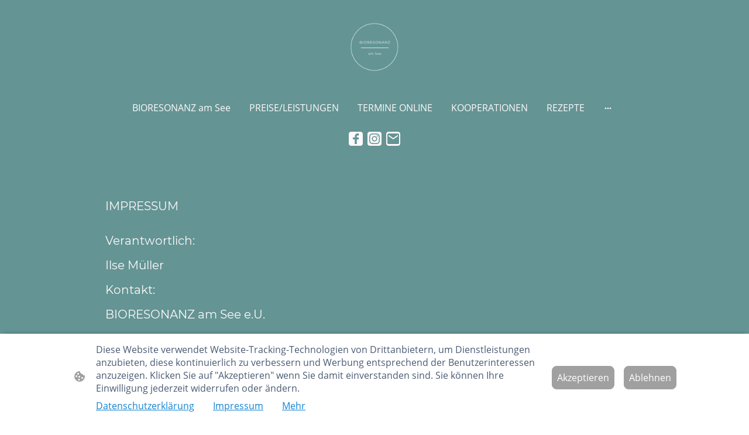

--- FILE ---
content_type: text/html
request_url: https://www.bioresonanzamsee.at/impressum
body_size: 27327
content:
<!DOCTYPE html>
<html lang="de">
    <head>
        <title >Impressum</title>
        <meta key="content" httpEquiv="Content-Type" content="text/html; charset=UTF-8" />
        <meta name="viewport" content="width=device-width, initial-scale=1.0"/>
        <meta name="generator" content=MyWebsite NOW/>
        <meta charset="utf-8" />
        <link rel="stylesheet" href="/-_-/common/styles/style.f7aa22e900518a42.css">
        <script type="application/ld+json">
                    {"@context":"https://schema.org","@type":"LocalBusiness","address":{"@type":"PostalAddress","addressLocality":"Jois","streetAddress":"Bahnstraße 22","addressRegion":null},"logo":"/-_-/resources/images/files/5bed1c34-82d3-41c0-b635-5013bff89257/cd14c20d-f0d7-4e8a-9715-ef170cfdb368?o=rs:fill:500:500:1:1/g:sm/","url":"https://bioresonanzamsee.at","longitude":16.7904565,"latitude":47.9561316,"name":"BIORESONANZ am See e.U.","sameAs":["","","","","https://www.facebook.com/bioresonanzamsee","","https://www.instagram.com/bioresonanz_am_see/"],"email":"praxis@bioresonanzamsee.at","founder":"Ilse Müller"}
                </script><meta  name="description" content="Impressum Bioresonanz am See"/><meta  property="og:image" content="https://bioresonanzamsee.at/-_-/res/5bed1c34-82d3-41c0-b635-5013bff89257/images/files/5bed1c34-82d3-41c0-b635-5013bff89257/cd14c20d-f0d7-4e8a-9715-ef170cfdb368/500-500/2c499a8ad3e35cf008e1c58c94c36a214fd6227d"/><link rel="shortcut icon" href="/favicon.ico?v=1766236228910" type="image/x-icon" /><link rel="icon" href="/favicon.ico?v=1766236228910" type="image/x-icon" /><link rel="apple-touch-icon" sizes="180x180" href="/apple-touch-icon.png?v=1766236228910" type="image/png" /><link rel="icon" type="image/png" sizes="32x32" href="/favicon-32x32.png?v=1766236228910" type="image/png" /><link rel="icon" type="image/png" sizes="192x192" href="/android-chrome-192x192.png?v=1766236228910" type="image/png" /><link rel="icon" type="image/png" sizes="16x16" href="/favicon-16x16.png?v=1766236228910" type="image/png" /><link rel="manifest" href="/manifest.json?v=1766236228910" />
        <style>@font-face {                src: url("/-_-/common/fonts/Montserrat-latin_latin-ext-100.eot");                src: local("Montserrat Thin"), local("Montserrat-Thin");                src: url("/-_-/common/fonts/Montserrat-latin_latin-ext-100.eot?#iefix") format("embedded-opentype");                src: url("/-_-/common/fonts/Montserrat-latin_latin-ext-100.woff2") format("woff2");                src: url("/-_-/common/fonts/Montserrat-latin_latin-ext-100.woff") format("woff");                src: url("/-_-/common/fonts/Montserrat-latin_latin-ext-100.ttf") format("truetype");                src: url("/-_-/common/fonts/Montserrat-latin_latin-ext-100.svg#Montserrat") format("svg");                font-family: Montserrat;                font-style: normal;                font-weight: 100;                src: url("/-_-/common/fonts/Montserrat-latin_latin-ext-100.woff") format("woff");                }                @font-face {                src: url("/-_-/common/fonts/Montserrat-latin_latin-ext-100italic.eot");                src: local("Montserrat ThinItalic"), local("Montserrat-ThinItalic");                src: url("/-_-/common/fonts/Montserrat-latin_latin-ext-100italic.eot?#iefix") format("embedded-opentype");                src: url("/-_-/common/fonts/Montserrat-latin_latin-ext-100italic.woff2") format("woff2");                src: url("/-_-/common/fonts/Montserrat-latin_latin-ext-100italic.woff") format("woff");                src: url("/-_-/common/fonts/Montserrat-latin_latin-ext-100italic.ttf") format("truetype");                src: url("/-_-/common/fonts/Montserrat-latin_latin-ext-100italic.svg#Montserrat") format("svg");                font-family: Montserrat;                font-style: italic;                font-weight: 100;                src: url("/-_-/common/fonts/Montserrat-latin_latin-ext-100italic.woff") format("woff");                }                @font-face {                src: url("/-_-/common/fonts/Montserrat-latin_latin-ext-200.eot");                src: local("Montserrat ExtraLight"), local("Montserrat-ExtraLight");                src: url("/-_-/common/fonts/Montserrat-latin_latin-ext-200.eot?#iefix") format("embedded-opentype");                src: url("/-_-/common/fonts/Montserrat-latin_latin-ext-200.woff2") format("woff2");                src: url("/-_-/common/fonts/Montserrat-latin_latin-ext-200.woff") format("woff");                src: url("/-_-/common/fonts/Montserrat-latin_latin-ext-200.ttf") format("truetype");                src: url("/-_-/common/fonts/Montserrat-latin_latin-ext-200.svg#Montserrat") format("svg");                font-family: Montserrat;                font-style: normal;                font-weight: 200;                src: url("/-_-/common/fonts/Montserrat-latin_latin-ext-200.woff") format("woff");                }                @font-face {                src: url("/-_-/common/fonts/Montserrat-latin_latin-ext-200italic.eot");                src: local("Montserrat ExtraLightItalic"), local("Montserrat-ExtraLightItalic");                src: url("/-_-/common/fonts/Montserrat-latin_latin-ext-200italic.eot?#iefix") format("embedded-opentype");                src: url("/-_-/common/fonts/Montserrat-latin_latin-ext-200italic.woff2") format("woff2");                src: url("/-_-/common/fonts/Montserrat-latin_latin-ext-200italic.woff") format("woff");                src: url("/-_-/common/fonts/Montserrat-latin_latin-ext-200italic.ttf") format("truetype");                src: url("/-_-/common/fonts/Montserrat-latin_latin-ext-200italic.svg#Montserrat") format("svg");                font-family: Montserrat;                font-style: italic;                font-weight: 200;                src: url("/-_-/common/fonts/Montserrat-latin_latin-ext-200italic.woff") format("woff");                }                @font-face {                src: url("/-_-/common/fonts/Montserrat-latin_latin-ext-300.eot");                src: local("Montserrat Light"), local("Montserrat-Light");                src: url("/-_-/common/fonts/Montserrat-latin_latin-ext-300.eot?#iefix") format("embedded-opentype");                src: url("/-_-/common/fonts/Montserrat-latin_latin-ext-300.woff2") format("woff2");                src: url("/-_-/common/fonts/Montserrat-latin_latin-ext-300.woff") format("woff");                src: url("/-_-/common/fonts/Montserrat-latin_latin-ext-300.ttf") format("truetype");                src: url("/-_-/common/fonts/Montserrat-latin_latin-ext-300.svg#Montserrat") format("svg");                font-family: Montserrat;                font-style: normal;                font-weight: 300;                src: url("/-_-/common/fonts/Montserrat-latin_latin-ext-300.woff") format("woff");                }                @font-face {                src: url("/-_-/common/fonts/Montserrat-latin_latin-ext-300italic.eot");                src: local("Montserrat LightItalic"), local("Montserrat-LightItalic");                src: url("/-_-/common/fonts/Montserrat-latin_latin-ext-300italic.eot?#iefix") format("embedded-opentype");                src: url("/-_-/common/fonts/Montserrat-latin_latin-ext-300italic.woff2") format("woff2");                src: url("/-_-/common/fonts/Montserrat-latin_latin-ext-300italic.woff") format("woff");                src: url("/-_-/common/fonts/Montserrat-latin_latin-ext-300italic.ttf") format("truetype");                src: url("/-_-/common/fonts/Montserrat-latin_latin-ext-300italic.svg#Montserrat") format("svg");                font-family: Montserrat;                font-style: italic;                font-weight: 300;                src: url("/-_-/common/fonts/Montserrat-latin_latin-ext-300italic.woff") format("woff");                }                @font-face {                src: url("/-_-/common/fonts/Montserrat-latin_latin-ext-regular.eot");                src: local("Montserrat Regular"), local("Montserrat-Regular");                src: url("/-_-/common/fonts/Montserrat-latin_latin-ext-regular.eot?#iefix") format("embedded-opentype");                src: url("/-_-/common/fonts/Montserrat-latin_latin-ext-regular.woff2") format("woff2");                src: url("/-_-/common/fonts/Montserrat-latin_latin-ext-regular.woff") format("woff");                src: url("/-_-/common/fonts/Montserrat-latin_latin-ext-regular.ttf") format("truetype");                src: url("/-_-/common/fonts/Montserrat-latin_latin-ext-regular.svg#Montserrat") format("svg");                font-family: Montserrat;                font-style: normal;                font-weight: 400;                src: url("/-_-/common/fonts/Montserrat-latin_latin-ext-regular.woff") format("woff");                }                @font-face {                src: url("/-_-/common/fonts/Montserrat-latin_latin-ext-italic.eot");                src: local("Montserrat Italic"), local("Montserrat-Italic");                src: url("/-_-/common/fonts/Montserrat-latin_latin-ext-italic.eot?#iefix") format("embedded-opentype");                src: url("/-_-/common/fonts/Montserrat-latin_latin-ext-italic.woff2") format("woff2");                src: url("/-_-/common/fonts/Montserrat-latin_latin-ext-italic.woff") format("woff");                src: url("/-_-/common/fonts/Montserrat-latin_latin-ext-italic.ttf") format("truetype");                src: url("/-_-/common/fonts/Montserrat-latin_latin-ext-italic.svg#Montserrat") format("svg");                font-family: Montserrat;                font-style: italic;                font-weight: 400;                src: url("/-_-/common/fonts/Montserrat-latin_latin-ext-italic.woff") format("woff");                }                @font-face {                src: url("/-_-/common/fonts/Montserrat-latin_latin-ext-500.eot");                src: local("Montserrat Medium"), local("Montserrat-Medium");                src: url("/-_-/common/fonts/Montserrat-latin_latin-ext-500.eot?#iefix") format("embedded-opentype");                src: url("/-_-/common/fonts/Montserrat-latin_latin-ext-500.woff2") format("woff2");                src: url("/-_-/common/fonts/Montserrat-latin_latin-ext-500.woff") format("woff");                src: url("/-_-/common/fonts/Montserrat-latin_latin-ext-500.ttf") format("truetype");                src: url("/-_-/common/fonts/Montserrat-latin_latin-ext-500.svg#Montserrat") format("svg");                font-family: Montserrat;                font-style: normal;                font-weight: 500;                src: url("/-_-/common/fonts/Montserrat-latin_latin-ext-500.woff") format("woff");                }                @font-face {                src: url("/-_-/common/fonts/Montserrat-latin_latin-ext-500italic.eot");                src: local("Montserrat MediumItalic"), local("Montserrat-MediumItalic");                src: url("/-_-/common/fonts/Montserrat-latin_latin-ext-500italic.eot?#iefix") format("embedded-opentype");                src: url("/-_-/common/fonts/Montserrat-latin_latin-ext-500italic.woff2") format("woff2");                src: url("/-_-/common/fonts/Montserrat-latin_latin-ext-500italic.woff") format("woff");                src: url("/-_-/common/fonts/Montserrat-latin_latin-ext-500italic.ttf") format("truetype");                src: url("/-_-/common/fonts/Montserrat-latin_latin-ext-500italic.svg#Montserrat") format("svg");                font-family: Montserrat;                font-style: italic;                font-weight: 500;                src: url("/-_-/common/fonts/Montserrat-latin_latin-ext-500italic.woff") format("woff");                }                @font-face {                src: url("/-_-/common/fonts/Montserrat-latin_latin-ext-600.eot");                src: local("Montserrat SemiBold"), local("Montserrat-SemiBold");                src: url("/-_-/common/fonts/Montserrat-latin_latin-ext-600.eot?#iefix") format("embedded-opentype");                src: url("/-_-/common/fonts/Montserrat-latin_latin-ext-600.woff2") format("woff2");                src: url("/-_-/common/fonts/Montserrat-latin_latin-ext-600.woff") format("woff");                src: url("/-_-/common/fonts/Montserrat-latin_latin-ext-600.ttf") format("truetype");                src: url("/-_-/common/fonts/Montserrat-latin_latin-ext-600.svg#Montserrat") format("svg");                font-family: Montserrat;                font-style: normal;                font-weight: 600;                src: url("/-_-/common/fonts/Montserrat-latin_latin-ext-600.woff") format("woff");                }                @font-face {                src: url("/-_-/common/fonts/Montserrat-latin_latin-ext-600italic.eot");                src: local("Montserrat SemiBoldItalic"), local("Montserrat-SemiBoldItalic");                src: url("/-_-/common/fonts/Montserrat-latin_latin-ext-600italic.eot?#iefix") format("embedded-opentype");                src: url("/-_-/common/fonts/Montserrat-latin_latin-ext-600italic.woff2") format("woff2");                src: url("/-_-/common/fonts/Montserrat-latin_latin-ext-600italic.woff") format("woff");                src: url("/-_-/common/fonts/Montserrat-latin_latin-ext-600italic.ttf") format("truetype");                src: url("/-_-/common/fonts/Montserrat-latin_latin-ext-600italic.svg#Montserrat") format("svg");                font-family: Montserrat;                font-style: italic;                font-weight: 600;                src: url("/-_-/common/fonts/Montserrat-latin_latin-ext-600italic.woff") format("woff");                }                @font-face {                src: url("/-_-/common/fonts/Montserrat-latin_latin-ext-700.eot");                src: local("Montserrat Bold"), local("Montserrat-Bold");                src: url("/-_-/common/fonts/Montserrat-latin_latin-ext-700.eot?#iefix") format("embedded-opentype");                src: url("/-_-/common/fonts/Montserrat-latin_latin-ext-700.woff2") format("woff2");                src: url("/-_-/common/fonts/Montserrat-latin_latin-ext-700.woff") format("woff");                src: url("/-_-/common/fonts/Montserrat-latin_latin-ext-700.ttf") format("truetype");                src: url("/-_-/common/fonts/Montserrat-latin_latin-ext-700.svg#Montserrat") format("svg");                font-family: Montserrat;                font-style: normal;                font-weight: 700;                src: url("/-_-/common/fonts/Montserrat-latin_latin-ext-700.woff") format("woff");                }                @font-face {                src: url("/-_-/common/fonts/Montserrat-latin_latin-ext-700italic.eot");                src: local("Montserrat BoldItalic"), local("Montserrat-BoldItalic");                src: url("/-_-/common/fonts/Montserrat-latin_latin-ext-700italic.eot?#iefix") format("embedded-opentype");                src: url("/-_-/common/fonts/Montserrat-latin_latin-ext-700italic.woff2") format("woff2");                src: url("/-_-/common/fonts/Montserrat-latin_latin-ext-700italic.woff") format("woff");                src: url("/-_-/common/fonts/Montserrat-latin_latin-ext-700italic.ttf") format("truetype");                src: url("/-_-/common/fonts/Montserrat-latin_latin-ext-700italic.svg#Montserrat") format("svg");                font-family: Montserrat;                font-style: italic;                font-weight: 700;                src: url("/-_-/common/fonts/Montserrat-latin_latin-ext-700italic.woff") format("woff");                }                @font-face {                src: url("/-_-/common/fonts/Montserrat-latin_latin-ext-800.eot");                src: local("Montserrat ExtraBold"), local("Montserrat-ExtraBold");                src: url("/-_-/common/fonts/Montserrat-latin_latin-ext-800.eot?#iefix") format("embedded-opentype");                src: url("/-_-/common/fonts/Montserrat-latin_latin-ext-800.woff2") format("woff2");                src: url("/-_-/common/fonts/Montserrat-latin_latin-ext-800.woff") format("woff");                src: url("/-_-/common/fonts/Montserrat-latin_latin-ext-800.ttf") format("truetype");                src: url("/-_-/common/fonts/Montserrat-latin_latin-ext-800.svg#Montserrat") format("svg");                font-family: Montserrat;                font-style: normal;                font-weight: 800;                src: url("/-_-/common/fonts/Montserrat-latin_latin-ext-800.woff") format("woff");                }                @font-face {                src: url("/-_-/common/fonts/Montserrat-latin_latin-ext-800italic.eot");                src: local("Montserrat ExtraBoldItalic"), local("Montserrat-ExtraBoldItalic");                src: url("/-_-/common/fonts/Montserrat-latin_latin-ext-800italic.eot?#iefix") format("embedded-opentype");                src: url("/-_-/common/fonts/Montserrat-latin_latin-ext-800italic.woff2") format("woff2");                src: url("/-_-/common/fonts/Montserrat-latin_latin-ext-800italic.woff") format("woff");                src: url("/-_-/common/fonts/Montserrat-latin_latin-ext-800italic.ttf") format("truetype");                src: url("/-_-/common/fonts/Montserrat-latin_latin-ext-800italic.svg#Montserrat") format("svg");                font-family: Montserrat;                font-style: italic;                font-weight: 800;                src: url("/-_-/common/fonts/Montserrat-latin_latin-ext-800italic.woff") format("woff");                }                @font-face {                src: url("/-_-/common/fonts/Montserrat-latin_latin-ext-900.eot");                src: local("Montserrat Black"), local("Montserrat-Black");                src: url("/-_-/common/fonts/Montserrat-latin_latin-ext-900.eot?#iefix") format("embedded-opentype");                src: url("/-_-/common/fonts/Montserrat-latin_latin-ext-900.woff2") format("woff2");                src: url("/-_-/common/fonts/Montserrat-latin_latin-ext-900.woff") format("woff");                src: url("/-_-/common/fonts/Montserrat-latin_latin-ext-900.ttf") format("truetype");                src: url("/-_-/common/fonts/Montserrat-latin_latin-ext-900.svg#Montserrat") format("svg");                font-family: Montserrat;                font-style: normal;                font-weight: 900;                src: url("/-_-/common/fonts/Montserrat-latin_latin-ext-900.woff") format("woff");                }                @font-face {                src: url("/-_-/common/fonts/Montserrat-latin_latin-ext-900italic.eot");                src: local("Montserrat BlackItalic"), local("Montserrat-BlackItalic");                src: url("/-_-/common/fonts/Montserrat-latin_latin-ext-900italic.eot?#iefix") format("embedded-opentype");                src: url("/-_-/common/fonts/Montserrat-latin_latin-ext-900italic.woff2") format("woff2");                src: url("/-_-/common/fonts/Montserrat-latin_latin-ext-900italic.woff") format("woff");                src: url("/-_-/common/fonts/Montserrat-latin_latin-ext-900italic.ttf") format("truetype");                src: url("/-_-/common/fonts/Montserrat-latin_latin-ext-900italic.svg#Montserrat") format("svg");                font-family: Montserrat;                font-style: italic;                font-weight: 900;                src: url("/-_-/common/fonts/Montserrat-latin_latin-ext-900italic.woff") format("woff");                }                @font-face {                src: url("/-_-/common/fonts/OpenSans-latin_latin-ext-300.eot");                src: local("OpenSans Light"), local("OpenSans-Light");                src: url("/-_-/common/fonts/OpenSans-latin_latin-ext-300.eot?#iefix") format("embedded-opentype");                src: url("/-_-/common/fonts/OpenSans-latin_latin-ext-300.woff2") format("woff2");                src: url("/-_-/common/fonts/OpenSans-latin_latin-ext-300.woff") format("woff");                src: url("/-_-/common/fonts/OpenSans-latin_latin-ext-300.ttf") format("truetype");                src: url("/-_-/common/fonts/OpenSans-latin_latin-ext-300.svg#OpenSans") format("svg");                font-family: OpenSans;                font-style: normal;                font-weight: 300;                src: url("/-_-/common/fonts/OpenSans-latin_latin-ext-300.woff") format("woff");                }                @font-face {                src: url("/-_-/common/fonts/OpenSans-latin_latin-ext-300italic.eot");                src: local("OpenSans LightItalic"), local("OpenSans-LightItalic");                src: url("/-_-/common/fonts/OpenSans-latin_latin-ext-300italic.eot?#iefix") format("embedded-opentype");                src: url("/-_-/common/fonts/OpenSans-latin_latin-ext-300italic.woff2") format("woff2");                src: url("/-_-/common/fonts/OpenSans-latin_latin-ext-300italic.woff") format("woff");                src: url("/-_-/common/fonts/OpenSans-latin_latin-ext-300italic.ttf") format("truetype");                src: url("/-_-/common/fonts/OpenSans-latin_latin-ext-300italic.svg#OpenSans") format("svg");                font-family: OpenSans;                font-style: italic;                font-weight: 300;                src: url("/-_-/common/fonts/OpenSans-latin_latin-ext-300italic.woff") format("woff");                }                @font-face {                src: url("/-_-/common/fonts/OpenSans-latin_latin-ext-regular.eot");                src: local("OpenSans Regular"), local("OpenSans-Regular");                src: url("/-_-/common/fonts/OpenSans-latin_latin-ext-regular.eot?#iefix") format("embedded-opentype");                src: url("/-_-/common/fonts/OpenSans-latin_latin-ext-regular.woff2") format("woff2");                src: url("/-_-/common/fonts/OpenSans-latin_latin-ext-regular.woff") format("woff");                src: url("/-_-/common/fonts/OpenSans-latin_latin-ext-regular.ttf") format("truetype");                src: url("/-_-/common/fonts/OpenSans-latin_latin-ext-regular.svg#OpenSans") format("svg");                font-family: OpenSans;                font-style: normal;                font-weight: 400;                src: url("/-_-/common/fonts/OpenSans-latin_latin-ext-regular.woff") format("woff");                }                @font-face {                src: url("/-_-/common/fonts/OpenSans-latin_latin-ext-italic.eot");                src: local("OpenSans Italic"), local("OpenSans-Italic");                src: url("/-_-/common/fonts/OpenSans-latin_latin-ext-italic.eot?#iefix") format("embedded-opentype");                src: url("/-_-/common/fonts/OpenSans-latin_latin-ext-italic.woff2") format("woff2");                src: url("/-_-/common/fonts/OpenSans-latin_latin-ext-italic.woff") format("woff");                src: url("/-_-/common/fonts/OpenSans-latin_latin-ext-italic.ttf") format("truetype");                src: url("/-_-/common/fonts/OpenSans-latin_latin-ext-italic.svg#OpenSans") format("svg");                font-family: OpenSans;                font-style: italic;                font-weight: 400;                src: url("/-_-/common/fonts/OpenSans-latin_latin-ext-italic.woff") format("woff");                }                @font-face {                src: url("/-_-/common/fonts/OpenSans-latin_latin-ext-500.eot");                src: local("OpenSans Medium"), local("OpenSans-Medium");                src: url("/-_-/common/fonts/OpenSans-latin_latin-ext-500.eot?#iefix") format("embedded-opentype");                src: url("/-_-/common/fonts/OpenSans-latin_latin-ext-500.woff2") format("woff2");                src: url("/-_-/common/fonts/OpenSans-latin_latin-ext-500.woff") format("woff");                src: url("/-_-/common/fonts/OpenSans-latin_latin-ext-500.ttf") format("truetype");                src: url("/-_-/common/fonts/OpenSans-latin_latin-ext-500.svg#OpenSans") format("svg");                font-family: OpenSans;                font-style: normal;                font-weight: 500;                src: url("/-_-/common/fonts/OpenSans-latin_latin-ext-500.woff") format("woff");                }                @font-face {                src: url("/-_-/common/fonts/OpenSans-latin_latin-ext-500italic.eot");                src: local("OpenSans MediumItalic"), local("OpenSans-MediumItalic");                src: url("/-_-/common/fonts/OpenSans-latin_latin-ext-500italic.eot?#iefix") format("embedded-opentype");                src: url("/-_-/common/fonts/OpenSans-latin_latin-ext-500italic.woff2") format("woff2");                src: url("/-_-/common/fonts/OpenSans-latin_latin-ext-500italic.woff") format("woff");                src: url("/-_-/common/fonts/OpenSans-latin_latin-ext-500italic.ttf") format("truetype");                src: url("/-_-/common/fonts/OpenSans-latin_latin-ext-500italic.svg#OpenSans") format("svg");                font-family: OpenSans;                font-style: italic;                font-weight: 500;                src: url("/-_-/common/fonts/OpenSans-latin_latin-ext-500italic.woff") format("woff");                }                @font-face {                src: url("/-_-/common/fonts/OpenSans-latin_latin-ext-600.eot");                src: local("OpenSans SemiBold"), local("OpenSans-SemiBold");                src: url("/-_-/common/fonts/OpenSans-latin_latin-ext-600.eot?#iefix") format("embedded-opentype");                src: url("/-_-/common/fonts/OpenSans-latin_latin-ext-600.woff2") format("woff2");                src: url("/-_-/common/fonts/OpenSans-latin_latin-ext-600.woff") format("woff");                src: url("/-_-/common/fonts/OpenSans-latin_latin-ext-600.ttf") format("truetype");                src: url("/-_-/common/fonts/OpenSans-latin_latin-ext-600.svg#OpenSans") format("svg");                font-family: OpenSans;                font-style: normal;                font-weight: 600;                src: url("/-_-/common/fonts/OpenSans-latin_latin-ext-600.woff") format("woff");                }                @font-face {                src: url("/-_-/common/fonts/OpenSans-latin_latin-ext-600italic.eot");                src: local("OpenSans SemiBoldItalic"), local("OpenSans-SemiBoldItalic");                src: url("/-_-/common/fonts/OpenSans-latin_latin-ext-600italic.eot?#iefix") format("embedded-opentype");                src: url("/-_-/common/fonts/OpenSans-latin_latin-ext-600italic.woff2") format("woff2");                src: url("/-_-/common/fonts/OpenSans-latin_latin-ext-600italic.woff") format("woff");                src: url("/-_-/common/fonts/OpenSans-latin_latin-ext-600italic.ttf") format("truetype");                src: url("/-_-/common/fonts/OpenSans-latin_latin-ext-600italic.svg#OpenSans") format("svg");                font-family: OpenSans;                font-style: italic;                font-weight: 600;                src: url("/-_-/common/fonts/OpenSans-latin_latin-ext-600italic.woff") format("woff");                }                @font-face {                src: url("/-_-/common/fonts/OpenSans-latin_latin-ext-700.eot");                src: local("OpenSans Bold"), local("OpenSans-Bold");                src: url("/-_-/common/fonts/OpenSans-latin_latin-ext-700.eot?#iefix") format("embedded-opentype");                src: url("/-_-/common/fonts/OpenSans-latin_latin-ext-700.woff2") format("woff2");                src: url("/-_-/common/fonts/OpenSans-latin_latin-ext-700.woff") format("woff");                src: url("/-_-/common/fonts/OpenSans-latin_latin-ext-700.ttf") format("truetype");                src: url("/-_-/common/fonts/OpenSans-latin_latin-ext-700.svg#OpenSans") format("svg");                font-family: OpenSans;                font-style: normal;                font-weight: 700;                src: url("/-_-/common/fonts/OpenSans-latin_latin-ext-700.woff") format("woff");                }                @font-face {                src: url("/-_-/common/fonts/OpenSans-latin_latin-ext-700italic.eot");                src: local("OpenSans BoldItalic"), local("OpenSans-BoldItalic");                src: url("/-_-/common/fonts/OpenSans-latin_latin-ext-700italic.eot?#iefix") format("embedded-opentype");                src: url("/-_-/common/fonts/OpenSans-latin_latin-ext-700italic.woff2") format("woff2");                src: url("/-_-/common/fonts/OpenSans-latin_latin-ext-700italic.woff") format("woff");                src: url("/-_-/common/fonts/OpenSans-latin_latin-ext-700italic.ttf") format("truetype");                src: url("/-_-/common/fonts/OpenSans-latin_latin-ext-700italic.svg#OpenSans") format("svg");                font-family: OpenSans;                font-style: italic;                font-weight: 700;                src: url("/-_-/common/fonts/OpenSans-latin_latin-ext-700italic.woff") format("woff");                }                @font-face {                src: url("/-_-/common/fonts/OpenSans-latin_latin-ext-800.eot");                src: local("OpenSans ExtraBold"), local("OpenSans-ExtraBold");                src: url("/-_-/common/fonts/OpenSans-latin_latin-ext-800.eot?#iefix") format("embedded-opentype");                src: url("/-_-/common/fonts/OpenSans-latin_latin-ext-800.woff2") format("woff2");                src: url("/-_-/common/fonts/OpenSans-latin_latin-ext-800.woff") format("woff");                src: url("/-_-/common/fonts/OpenSans-latin_latin-ext-800.ttf") format("truetype");                src: url("/-_-/common/fonts/OpenSans-latin_latin-ext-800.svg#OpenSans") format("svg");                font-family: OpenSans;                font-style: normal;                font-weight: 800;                src: url("/-_-/common/fonts/OpenSans-latin_latin-ext-800.woff") format("woff");                }                @font-face {                src: url("/-_-/common/fonts/OpenSans-latin_latin-ext-800italic.eot");                src: local("OpenSans ExtraBoldItalic"), local("OpenSans-ExtraBoldItalic");                src: url("/-_-/common/fonts/OpenSans-latin_latin-ext-800italic.eot?#iefix") format("embedded-opentype");                src: url("/-_-/common/fonts/OpenSans-latin_latin-ext-800italic.woff2") format("woff2");                src: url("/-_-/common/fonts/OpenSans-latin_latin-ext-800italic.woff") format("woff");                src: url("/-_-/common/fonts/OpenSans-latin_latin-ext-800italic.ttf") format("truetype");                src: url("/-_-/common/fonts/OpenSans-latin_latin-ext-800italic.svg#OpenSans") format("svg");                font-family: OpenSans;                font-style: italic;                font-weight: 800;                src: url("/-_-/common/fonts/OpenSans-latin_latin-ext-800italic.woff") format("woff");                }                </style><style>        .accessNavigationLink {            font-family: 'Open Sans', sans-serif;            border-radius: 8px;            text-align: center;            padding: 13px 0;            color: #0000ff;            font-size: 16px;            font-weight: 700;            width: 100%;            top:-50px;            position: absolute;            text-decoration: none;        }        .accessNavigationLink:focus-visible {            top:5px;            outline: 2px solid #0000ff;            outline-offset: 2px;            box-shadow: 0 0 0 2px #ffffff;            left:6px;            width:calc(100% - 6px);            position:static;            display: block;            margin-top: 5px;            margin-left: 6px;            background-color: #ffffff;        }        .accessNavigationList{            margin:0;            list-style:none;            padding:0;            z-index:1;            position:relative;        }    </style><style>.theming-theme-accent1-sticky {                color: #82fffa !important;            }            .theming-theme-accent2-sticky {                color: #bdf6f6 !important;            }            .theming-theme-accent3-sticky {                color: #85fefe !important;            }            .theming-theme-light-sticky {                color: #fef9fa !important;            }            .theming-theme-dark-sticky {                color: #2c2c2c !important;            }            .theming-basic-Grey-sticky {                color: #ebebeb !important;            }            .theming-basic-Red-sticky {                color: #ffe5e5 !important;            }            .theming-basic-Orange-sticky {                color: #ffe6df !important;            }            .theming-basic-Yellow-sticky {                color: #ffe9bf !important;            }            .theming-basic-Green-sticky {                color: #affeaa !important;            }            .theming-basic-Cyan-sticky {                color: #cef1ff !important;            }            .theming-basic-Blue-sticky {                color: #e9e9fe !important;            }            .theming-basic-Purple-sticky {                color: #fde3fe !important;            }            </style><style></style><style>@media (min-width: 0px) and (max-width: 767.95px){                    .grid-column-8a8a23e1-1b59-47c9-ac95-16ba9385bdd0 {                        margin-top: 16px !important;                    }                }@media (min-width: 768px) and (max-width: 1023.95px){                    .grid-column-8a8a23e1-1b59-47c9-ac95-16ba9385bdd0 {                        margin-top: 16px !important;                    }                }</style><style>@font-face {src: url("/-_-/common/fonts/Cabin-latin_latin-ext-regular.eot");src: local("Cabin Regular"), local("Cabin-Regular");src: url("/-_-/common/fonts/Cabin-latin_latin-ext-regular.eot?#iefix") format("embedded-opentype");src: url("/-_-/common/fonts/Cabin-latin_latin-ext-regular.woff2") format("woff2");src: url("/-_-/common/fonts/Cabin-latin_latin-ext-regular.woff") format("woff");src: url("/-_-/common/fonts/Cabin-latin_latin-ext-regular.ttf") format("truetype");src: url("/-_-/common/fonts/Cabin-latin_latin-ext-regular.svg#Cabin") format("svg");font-family: Cabin;font-style: normal;font-weight: 400;src: url("/-_-/common/fonts/Cabin-latin_latin-ext-regular.woff") format("woff");}@font-face {src: url("/-_-/common/fonts/Cabin-latin_latin-ext-italic.eot");src: local("Cabin Italic"), local("Cabin-Italic");src: url("/-_-/common/fonts/Cabin-latin_latin-ext-italic.eot?#iefix") format("embedded-opentype");src: url("/-_-/common/fonts/Cabin-latin_latin-ext-italic.woff2") format("woff2");src: url("/-_-/common/fonts/Cabin-latin_latin-ext-italic.woff") format("woff");src: url("/-_-/common/fonts/Cabin-latin_latin-ext-italic.ttf") format("truetype");src: url("/-_-/common/fonts/Cabin-latin_latin-ext-italic.svg#Cabin") format("svg");font-family: Cabin;font-style: italic;font-weight: 400;src: url("/-_-/common/fonts/Cabin-latin_latin-ext-italic.woff") format("woff");}@font-face {src: url("/-_-/common/fonts/Cabin-latin_latin-ext-500.eot");src: local("Cabin Medium"), local("Cabin-Medium");src: url("/-_-/common/fonts/Cabin-latin_latin-ext-500.eot?#iefix") format("embedded-opentype");src: url("/-_-/common/fonts/Cabin-latin_latin-ext-500.woff2") format("woff2");src: url("/-_-/common/fonts/Cabin-latin_latin-ext-500.woff") format("woff");src: url("/-_-/common/fonts/Cabin-latin_latin-ext-500.ttf") format("truetype");src: url("/-_-/common/fonts/Cabin-latin_latin-ext-500.svg#Cabin") format("svg");font-family: Cabin;font-style: normal;font-weight: 500;src: url("/-_-/common/fonts/Cabin-latin_latin-ext-500.woff") format("woff");}@font-face {src: url("/-_-/common/fonts/Cabin-latin_latin-ext-500italic.eot");src: local("Cabin MediumItalic"), local("Cabin-MediumItalic");src: url("/-_-/common/fonts/Cabin-latin_latin-ext-500italic.eot?#iefix") format("embedded-opentype");src: url("/-_-/common/fonts/Cabin-latin_latin-ext-500italic.woff2") format("woff2");src: url("/-_-/common/fonts/Cabin-latin_latin-ext-500italic.woff") format("woff");src: url("/-_-/common/fonts/Cabin-latin_latin-ext-500italic.ttf") format("truetype");src: url("/-_-/common/fonts/Cabin-latin_latin-ext-500italic.svg#Cabin") format("svg");font-family: Cabin;font-style: italic;font-weight: 500;src: url("/-_-/common/fonts/Cabin-latin_latin-ext-500italic.woff") format("woff");}@font-face {src: url("/-_-/common/fonts/Cabin-latin_latin-ext-600.eot");src: local("Cabin SemiBold"), local("Cabin-SemiBold");src: url("/-_-/common/fonts/Cabin-latin_latin-ext-600.eot?#iefix") format("embedded-opentype");src: url("/-_-/common/fonts/Cabin-latin_latin-ext-600.woff2") format("woff2");src: url("/-_-/common/fonts/Cabin-latin_latin-ext-600.woff") format("woff");src: url("/-_-/common/fonts/Cabin-latin_latin-ext-600.ttf") format("truetype");src: url("/-_-/common/fonts/Cabin-latin_latin-ext-600.svg#Cabin") format("svg");font-family: Cabin;font-style: normal;font-weight: 600;src: url("/-_-/common/fonts/Cabin-latin_latin-ext-600.woff") format("woff");}@font-face {src: url("/-_-/common/fonts/Cabin-latin_latin-ext-600italic.eot");src: local("Cabin SemiBoldItalic"), local("Cabin-SemiBoldItalic");src: url("/-_-/common/fonts/Cabin-latin_latin-ext-600italic.eot?#iefix") format("embedded-opentype");src: url("/-_-/common/fonts/Cabin-latin_latin-ext-600italic.woff2") format("woff2");src: url("/-_-/common/fonts/Cabin-latin_latin-ext-600italic.woff") format("woff");src: url("/-_-/common/fonts/Cabin-latin_latin-ext-600italic.ttf") format("truetype");src: url("/-_-/common/fonts/Cabin-latin_latin-ext-600italic.svg#Cabin") format("svg");font-family: Cabin;font-style: italic;font-weight: 600;src: url("/-_-/common/fonts/Cabin-latin_latin-ext-600italic.woff") format("woff");}@font-face {src: url("/-_-/common/fonts/Cabin-latin_latin-ext-700.eot");src: local("Cabin Bold"), local("Cabin-Bold");src: url("/-_-/common/fonts/Cabin-latin_latin-ext-700.eot?#iefix") format("embedded-opentype");src: url("/-_-/common/fonts/Cabin-latin_latin-ext-700.woff2") format("woff2");src: url("/-_-/common/fonts/Cabin-latin_latin-ext-700.woff") format("woff");src: url("/-_-/common/fonts/Cabin-latin_latin-ext-700.ttf") format("truetype");src: url("/-_-/common/fonts/Cabin-latin_latin-ext-700.svg#Cabin") format("svg");font-family: Cabin;font-style: normal;font-weight: 700;src: url("/-_-/common/fonts/Cabin-latin_latin-ext-700.woff") format("woff");}@font-face {src: url("/-_-/common/fonts/Cabin-latin_latin-ext-700italic.eot");src: local("Cabin BoldItalic"), local("Cabin-BoldItalic");src: url("/-_-/common/fonts/Cabin-latin_latin-ext-700italic.eot?#iefix") format("embedded-opentype");src: url("/-_-/common/fonts/Cabin-latin_latin-ext-700italic.woff2") format("woff2");src: url("/-_-/common/fonts/Cabin-latin_latin-ext-700italic.woff") format("woff");src: url("/-_-/common/fonts/Cabin-latin_latin-ext-700italic.ttf") format("truetype");src: url("/-_-/common/fonts/Cabin-latin_latin-ext-700italic.svg#Cabin") format("svg");font-family: Cabin;font-style: italic;font-weight: 700;src: url("/-_-/common/fonts/Cabin-latin_latin-ext-700italic.woff") format("woff");}</style><style>.logo-bf4c762d-8e58-4cdb-bfc6-7b4817e6049a .theming-theme-accent1 {                color: #82fffa !important;            }            .logo-bf4c762d-8e58-4cdb-bfc6-7b4817e6049a .theming-theme-accent2 {                color: #bdf6f6 !important;            }            .logo-bf4c762d-8e58-4cdb-bfc6-7b4817e6049a .theming-theme-accent3 {                color: #85fefe !important;            }            .logo-bf4c762d-8e58-4cdb-bfc6-7b4817e6049a .theming-theme-light {                color: #fef9fa !important;            }            .logo-bf4c762d-8e58-4cdb-bfc6-7b4817e6049a .theming-theme-dark {                color: #2c2c2c !important;            }            .logo-bf4c762d-8e58-4cdb-bfc6-7b4817e6049a .theming-basic-Grey {                color: #ebebeb !important;            }            .logo-bf4c762d-8e58-4cdb-bfc6-7b4817e6049a .theming-basic-Red {                color: #ffe5e5 !important;            }            .logo-bf4c762d-8e58-4cdb-bfc6-7b4817e6049a .theming-basic-Orange {                color: #ffe6df !important;            }            .logo-bf4c762d-8e58-4cdb-bfc6-7b4817e6049a .theming-basic-Yellow {                color: #ffe9bf !important;            }            .logo-bf4c762d-8e58-4cdb-bfc6-7b4817e6049a .theming-basic-Green {                color: #affeaa !important;            }            .logo-bf4c762d-8e58-4cdb-bfc6-7b4817e6049a .theming-basic-Cyan {                color: #cef1ff !important;            }            .logo-bf4c762d-8e58-4cdb-bfc6-7b4817e6049a .theming-basic-Blue {                color: #e9e9fe !important;            }            .logo-bf4c762d-8e58-4cdb-bfc6-7b4817e6049a .theming-basic-Purple {                color: #fde3fe !important;            }            </style><style>@media (min-width: 0px) and (max-width: 767.95px){                    .grid-row-74ffe25e-a545-4e41-9397-35b704ade61f {                        position: static !important;                    }                }@media (min-width: 768px) and (max-width: 1023.95px){                    .grid-row-74ffe25e-a545-4e41-9397-35b704ade61f {                        position: static !important;                    }                }</style><style>@media (min-width: 0px) and (max-width: 767.95px){                    .grid-column-931b2ff9-4984-49a0-a0da-e8412f457df0 {                        position: static !important;                    }                }@media (min-width: 768px) and (max-width: 1023.95px){                    .grid-column-931b2ff9-4984-49a0-a0da-e8412f457df0 {                        position: static !important;                    }                }</style><style>@media (min-width: 0px) and (max-width: 767.95px){                    .module-container-da108095-f22a-4b3b-b852-7c7f4eb4c89b {                        top: 16px !important;right: 16px !important;position: absolute !important;                    }                }@media (min-width: 768px) and (max-width: 1023.95px){                    .module-container-da108095-f22a-4b3b-b852-7c7f4eb4c89b {                        top: 16px !important;right: 16px !important;position: absolute !important;                    }                }</style><style>    .downloadWarningOverlay {        position: fixed;        z-index: 1000;        left: 0;        top: 0;        width: 100%;        height: 100%;        background-color: rgba(0, 0, 0, 0.65);        display: none;    }    .showElement {        display: block;    }    .downloadWarningModal {        background-color: rgb(255,255,255);        position: fixed;        left: 50%;        top: 50%;        transform: translate(-50%, -50%);        max-width: 480px;        width: calc(100% - 10px);        padding: 24px 36px;        pointer-events: none;        opacity: 0;        transition: all 300ms ease-in-out;        z-index: 1001;        border-radius: 8px;    }    .showModal {        opacity: 1;        pointer-events: auto;    }    .downladWarningBtnContainer {    	margin-top: 24px;        display: flex;        justify-content: center;    }    .downladWarningBtnContainer a:focus,    .downladWarningBtnContainer button:focus  {    	outline: 2px solid #0000ff;        outline-offset: 2px;        box-shadow: 0 0 0 2px #ffffff;    }    .downladWarningBtn {    	min-width: 60px;        cursor: pointer;        display: inline-block;        padding: 9px 18px;        font-size: 14px;        margin-top: 8px;        word-break: break-word;        font-weight: normal;        border-radius: 5px;        margin: 0 8px;        overflow-wrap: break-word;        border: none;        display: flex;        align-items: center;        position: relative;    }    .downladWarningBtn a[data-link-type=document] {        position: absolute;        display: block;        left: 0;        top: 0;        width: 100%;        height: 100%;    }    @media screen and (max-width: 450px){        .downladWarningBtnContainer {            align-items: center;            flex-direction: column-reverse;        }        .downladWarningBtn {            margin: 10px;            justify-content: center;        }    }    </style><style></style><style></style><style>@media (min-width: 0px) and (max-width: 767.95px){                    .module-container-15867628-8537-4733-bb01-2c269cf0ca4a {                        display: none !important;                    }                }@media (min-width: 768px) and (max-width: 1023.95px){                    .module-container-15867628-8537-4733-bb01-2c269cf0ca4a {                        display: none !important;                    }                }</style><style></style><style>@media (min-width: 0px) and (max-width: 767.95px){                    .grid-row-66ff0ccd-e1f4-4e2c-a1b6-013d65df0c7c {                        display: flex !important;flex-flow: column !important;align-items: center !important;                    }                }</style><style>@font-face {src: url("/-_-/common/fonts/Montserrat-latin_latin-ext-100.eot");src: local("Montserrat Thin"), local("Montserrat-Thin");src: url("/-_-/common/fonts/Montserrat-latin_latin-ext-100.eot?#iefix") format("embedded-opentype");src: url("/-_-/common/fonts/Montserrat-latin_latin-ext-100.woff2") format("woff2");src: url("/-_-/common/fonts/Montserrat-latin_latin-ext-100.woff") format("woff");src: url("/-_-/common/fonts/Montserrat-latin_latin-ext-100.ttf") format("truetype");src: url("/-_-/common/fonts/Montserrat-latin_latin-ext-100.svg#Montserrat") format("svg");font-family: Montserrat;font-style: normal;font-weight: 100;src: url("/-_-/common/fonts/Montserrat-latin_latin-ext-100.woff") format("woff");}@font-face {src: url("/-_-/common/fonts/Montserrat-latin_latin-ext-100italic.eot");src: local("Montserrat ThinItalic"), local("Montserrat-ThinItalic");src: url("/-_-/common/fonts/Montserrat-latin_latin-ext-100italic.eot?#iefix") format("embedded-opentype");src: url("/-_-/common/fonts/Montserrat-latin_latin-ext-100italic.woff2") format("woff2");src: url("/-_-/common/fonts/Montserrat-latin_latin-ext-100italic.woff") format("woff");src: url("/-_-/common/fonts/Montserrat-latin_latin-ext-100italic.ttf") format("truetype");src: url("/-_-/common/fonts/Montserrat-latin_latin-ext-100italic.svg#Montserrat") format("svg");font-family: Montserrat;font-style: italic;font-weight: 100;src: url("/-_-/common/fonts/Montserrat-latin_latin-ext-100italic.woff") format("woff");}@font-face {src: url("/-_-/common/fonts/Montserrat-latin_latin-ext-200.eot");src: local("Montserrat ExtraLight"), local("Montserrat-ExtraLight");src: url("/-_-/common/fonts/Montserrat-latin_latin-ext-200.eot?#iefix") format("embedded-opentype");src: url("/-_-/common/fonts/Montserrat-latin_latin-ext-200.woff2") format("woff2");src: url("/-_-/common/fonts/Montserrat-latin_latin-ext-200.woff") format("woff");src: url("/-_-/common/fonts/Montserrat-latin_latin-ext-200.ttf") format("truetype");src: url("/-_-/common/fonts/Montserrat-latin_latin-ext-200.svg#Montserrat") format("svg");font-family: Montserrat;font-style: normal;font-weight: 200;src: url("/-_-/common/fonts/Montserrat-latin_latin-ext-200.woff") format("woff");}@font-face {src: url("/-_-/common/fonts/Montserrat-latin_latin-ext-200italic.eot");src: local("Montserrat ExtraLightItalic"), local("Montserrat-ExtraLightItalic");src: url("/-_-/common/fonts/Montserrat-latin_latin-ext-200italic.eot?#iefix") format("embedded-opentype");src: url("/-_-/common/fonts/Montserrat-latin_latin-ext-200italic.woff2") format("woff2");src: url("/-_-/common/fonts/Montserrat-latin_latin-ext-200italic.woff") format("woff");src: url("/-_-/common/fonts/Montserrat-latin_latin-ext-200italic.ttf") format("truetype");src: url("/-_-/common/fonts/Montserrat-latin_latin-ext-200italic.svg#Montserrat") format("svg");font-family: Montserrat;font-style: italic;font-weight: 200;src: url("/-_-/common/fonts/Montserrat-latin_latin-ext-200italic.woff") format("woff");}@font-face {src: url("/-_-/common/fonts/Montserrat-latin_latin-ext-300.eot");src: local("Montserrat Light"), local("Montserrat-Light");src: url("/-_-/common/fonts/Montserrat-latin_latin-ext-300.eot?#iefix") format("embedded-opentype");src: url("/-_-/common/fonts/Montserrat-latin_latin-ext-300.woff2") format("woff2");src: url("/-_-/common/fonts/Montserrat-latin_latin-ext-300.woff") format("woff");src: url("/-_-/common/fonts/Montserrat-latin_latin-ext-300.ttf") format("truetype");src: url("/-_-/common/fonts/Montserrat-latin_latin-ext-300.svg#Montserrat") format("svg");font-family: Montserrat;font-style: normal;font-weight: 300;src: url("/-_-/common/fonts/Montserrat-latin_latin-ext-300.woff") format("woff");}@font-face {src: url("/-_-/common/fonts/Montserrat-latin_latin-ext-300italic.eot");src: local("Montserrat LightItalic"), local("Montserrat-LightItalic");src: url("/-_-/common/fonts/Montserrat-latin_latin-ext-300italic.eot?#iefix") format("embedded-opentype");src: url("/-_-/common/fonts/Montserrat-latin_latin-ext-300italic.woff2") format("woff2");src: url("/-_-/common/fonts/Montserrat-latin_latin-ext-300italic.woff") format("woff");src: url("/-_-/common/fonts/Montserrat-latin_latin-ext-300italic.ttf") format("truetype");src: url("/-_-/common/fonts/Montserrat-latin_latin-ext-300italic.svg#Montserrat") format("svg");font-family: Montserrat;font-style: italic;font-weight: 300;src: url("/-_-/common/fonts/Montserrat-latin_latin-ext-300italic.woff") format("woff");}@font-face {src: url("/-_-/common/fonts/Montserrat-latin_latin-ext-regular.eot");src: local("Montserrat Regular"), local("Montserrat-Regular");src: url("/-_-/common/fonts/Montserrat-latin_latin-ext-regular.eot?#iefix") format("embedded-opentype");src: url("/-_-/common/fonts/Montserrat-latin_latin-ext-regular.woff2") format("woff2");src: url("/-_-/common/fonts/Montserrat-latin_latin-ext-regular.woff") format("woff");src: url("/-_-/common/fonts/Montserrat-latin_latin-ext-regular.ttf") format("truetype");src: url("/-_-/common/fonts/Montserrat-latin_latin-ext-regular.svg#Montserrat") format("svg");font-family: Montserrat;font-style: normal;font-weight: 400;src: url("/-_-/common/fonts/Montserrat-latin_latin-ext-regular.woff") format("woff");}@font-face {src: url("/-_-/common/fonts/Montserrat-latin_latin-ext-italic.eot");src: local("Montserrat Italic"), local("Montserrat-Italic");src: url("/-_-/common/fonts/Montserrat-latin_latin-ext-italic.eot?#iefix") format("embedded-opentype");src: url("/-_-/common/fonts/Montserrat-latin_latin-ext-italic.woff2") format("woff2");src: url("/-_-/common/fonts/Montserrat-latin_latin-ext-italic.woff") format("woff");src: url("/-_-/common/fonts/Montserrat-latin_latin-ext-italic.ttf") format("truetype");src: url("/-_-/common/fonts/Montserrat-latin_latin-ext-italic.svg#Montserrat") format("svg");font-family: Montserrat;font-style: italic;font-weight: 400;src: url("/-_-/common/fonts/Montserrat-latin_latin-ext-italic.woff") format("woff");}@font-face {src: url("/-_-/common/fonts/Montserrat-latin_latin-ext-500.eot");src: local("Montserrat Medium"), local("Montserrat-Medium");src: url("/-_-/common/fonts/Montserrat-latin_latin-ext-500.eot?#iefix") format("embedded-opentype");src: url("/-_-/common/fonts/Montserrat-latin_latin-ext-500.woff2") format("woff2");src: url("/-_-/common/fonts/Montserrat-latin_latin-ext-500.woff") format("woff");src: url("/-_-/common/fonts/Montserrat-latin_latin-ext-500.ttf") format("truetype");src: url("/-_-/common/fonts/Montserrat-latin_latin-ext-500.svg#Montserrat") format("svg");font-family: Montserrat;font-style: normal;font-weight: 500;src: url("/-_-/common/fonts/Montserrat-latin_latin-ext-500.woff") format("woff");}@font-face {src: url("/-_-/common/fonts/Montserrat-latin_latin-ext-500italic.eot");src: local("Montserrat MediumItalic"), local("Montserrat-MediumItalic");src: url("/-_-/common/fonts/Montserrat-latin_latin-ext-500italic.eot?#iefix") format("embedded-opentype");src: url("/-_-/common/fonts/Montserrat-latin_latin-ext-500italic.woff2") format("woff2");src: url("/-_-/common/fonts/Montserrat-latin_latin-ext-500italic.woff") format("woff");src: url("/-_-/common/fonts/Montserrat-latin_latin-ext-500italic.ttf") format("truetype");src: url("/-_-/common/fonts/Montserrat-latin_latin-ext-500italic.svg#Montserrat") format("svg");font-family: Montserrat;font-style: italic;font-weight: 500;src: url("/-_-/common/fonts/Montserrat-latin_latin-ext-500italic.woff") format("woff");}@font-face {src: url("/-_-/common/fonts/Montserrat-latin_latin-ext-600.eot");src: local("Montserrat SemiBold"), local("Montserrat-SemiBold");src: url("/-_-/common/fonts/Montserrat-latin_latin-ext-600.eot?#iefix") format("embedded-opentype");src: url("/-_-/common/fonts/Montserrat-latin_latin-ext-600.woff2") format("woff2");src: url("/-_-/common/fonts/Montserrat-latin_latin-ext-600.woff") format("woff");src: url("/-_-/common/fonts/Montserrat-latin_latin-ext-600.ttf") format("truetype");src: url("/-_-/common/fonts/Montserrat-latin_latin-ext-600.svg#Montserrat") format("svg");font-family: Montserrat;font-style: normal;font-weight: 600;src: url("/-_-/common/fonts/Montserrat-latin_latin-ext-600.woff") format("woff");}@font-face {src: url("/-_-/common/fonts/Montserrat-latin_latin-ext-600italic.eot");src: local("Montserrat SemiBoldItalic"), local("Montserrat-SemiBoldItalic");src: url("/-_-/common/fonts/Montserrat-latin_latin-ext-600italic.eot?#iefix") format("embedded-opentype");src: url("/-_-/common/fonts/Montserrat-latin_latin-ext-600italic.woff2") format("woff2");src: url("/-_-/common/fonts/Montserrat-latin_latin-ext-600italic.woff") format("woff");src: url("/-_-/common/fonts/Montserrat-latin_latin-ext-600italic.ttf") format("truetype");src: url("/-_-/common/fonts/Montserrat-latin_latin-ext-600italic.svg#Montserrat") format("svg");font-family: Montserrat;font-style: italic;font-weight: 600;src: url("/-_-/common/fonts/Montserrat-latin_latin-ext-600italic.woff") format("woff");}@font-face {src: url("/-_-/common/fonts/Montserrat-latin_latin-ext-700.eot");src: local("Montserrat Bold"), local("Montserrat-Bold");src: url("/-_-/common/fonts/Montserrat-latin_latin-ext-700.eot?#iefix") format("embedded-opentype");src: url("/-_-/common/fonts/Montserrat-latin_latin-ext-700.woff2") format("woff2");src: url("/-_-/common/fonts/Montserrat-latin_latin-ext-700.woff") format("woff");src: url("/-_-/common/fonts/Montserrat-latin_latin-ext-700.ttf") format("truetype");src: url("/-_-/common/fonts/Montserrat-latin_latin-ext-700.svg#Montserrat") format("svg");font-family: Montserrat;font-style: normal;font-weight: 700;src: url("/-_-/common/fonts/Montserrat-latin_latin-ext-700.woff") format("woff");}@font-face {src: url("/-_-/common/fonts/Montserrat-latin_latin-ext-700italic.eot");src: local("Montserrat BoldItalic"), local("Montserrat-BoldItalic");src: url("/-_-/common/fonts/Montserrat-latin_latin-ext-700italic.eot?#iefix") format("embedded-opentype");src: url("/-_-/common/fonts/Montserrat-latin_latin-ext-700italic.woff2") format("woff2");src: url("/-_-/common/fonts/Montserrat-latin_latin-ext-700italic.woff") format("woff");src: url("/-_-/common/fonts/Montserrat-latin_latin-ext-700italic.ttf") format("truetype");src: url("/-_-/common/fonts/Montserrat-latin_latin-ext-700italic.svg#Montserrat") format("svg");font-family: Montserrat;font-style: italic;font-weight: 700;src: url("/-_-/common/fonts/Montserrat-latin_latin-ext-700italic.woff") format("woff");}@font-face {src: url("/-_-/common/fonts/Montserrat-latin_latin-ext-800.eot");src: local("Montserrat ExtraBold"), local("Montserrat-ExtraBold");src: url("/-_-/common/fonts/Montserrat-latin_latin-ext-800.eot?#iefix") format("embedded-opentype");src: url("/-_-/common/fonts/Montserrat-latin_latin-ext-800.woff2") format("woff2");src: url("/-_-/common/fonts/Montserrat-latin_latin-ext-800.woff") format("woff");src: url("/-_-/common/fonts/Montserrat-latin_latin-ext-800.ttf") format("truetype");src: url("/-_-/common/fonts/Montserrat-latin_latin-ext-800.svg#Montserrat") format("svg");font-family: Montserrat;font-style: normal;font-weight: 800;src: url("/-_-/common/fonts/Montserrat-latin_latin-ext-800.woff") format("woff");}@font-face {src: url("/-_-/common/fonts/Montserrat-latin_latin-ext-800italic.eot");src: local("Montserrat ExtraBoldItalic"), local("Montserrat-ExtraBoldItalic");src: url("/-_-/common/fonts/Montserrat-latin_latin-ext-800italic.eot?#iefix") format("embedded-opentype");src: url("/-_-/common/fonts/Montserrat-latin_latin-ext-800italic.woff2") format("woff2");src: url("/-_-/common/fonts/Montserrat-latin_latin-ext-800italic.woff") format("woff");src: url("/-_-/common/fonts/Montserrat-latin_latin-ext-800italic.ttf") format("truetype");src: url("/-_-/common/fonts/Montserrat-latin_latin-ext-800italic.svg#Montserrat") format("svg");font-family: Montserrat;font-style: italic;font-weight: 800;src: url("/-_-/common/fonts/Montserrat-latin_latin-ext-800italic.woff") format("woff");}@font-face {src: url("/-_-/common/fonts/Montserrat-latin_latin-ext-900.eot");src: local("Montserrat Black"), local("Montserrat-Black");src: url("/-_-/common/fonts/Montserrat-latin_latin-ext-900.eot?#iefix") format("embedded-opentype");src: url("/-_-/common/fonts/Montserrat-latin_latin-ext-900.woff2") format("woff2");src: url("/-_-/common/fonts/Montserrat-latin_latin-ext-900.woff") format("woff");src: url("/-_-/common/fonts/Montserrat-latin_latin-ext-900.ttf") format("truetype");src: url("/-_-/common/fonts/Montserrat-latin_latin-ext-900.svg#Montserrat") format("svg");font-family: Montserrat;font-style: normal;font-weight: 900;src: url("/-_-/common/fonts/Montserrat-latin_latin-ext-900.woff") format("woff");}@font-face {src: url("/-_-/common/fonts/Montserrat-latin_latin-ext-900italic.eot");src: local("Montserrat BlackItalic"), local("Montserrat-BlackItalic");src: url("/-_-/common/fonts/Montserrat-latin_latin-ext-900italic.eot?#iefix") format("embedded-opentype");src: url("/-_-/common/fonts/Montserrat-latin_latin-ext-900italic.woff2") format("woff2");src: url("/-_-/common/fonts/Montserrat-latin_latin-ext-900italic.woff") format("woff");src: url("/-_-/common/fonts/Montserrat-latin_latin-ext-900italic.ttf") format("truetype");src: url("/-_-/common/fonts/Montserrat-latin_latin-ext-900italic.svg#Montserrat") format("svg");font-family: Montserrat;font-style: italic;font-weight: 900;src: url("/-_-/common/fonts/Montserrat-latin_latin-ext-900italic.woff") format("woff");}</style><style>.heading-module-ed2b0114-d9a5-4ba0-bd9a-d061660cbe33 .theming-theme-accent1 {                color: #82fffa !important;            }            .heading-module-ed2b0114-d9a5-4ba0-bd9a-d061660cbe33 .theming-theme-accent2 {                color: #bdf6f6 !important;            }            .heading-module-ed2b0114-d9a5-4ba0-bd9a-d061660cbe33 .theming-theme-accent3 {                color: #85fefe !important;            }            .heading-module-ed2b0114-d9a5-4ba0-bd9a-d061660cbe33 .theming-theme-light {                color: #fef9fa !important;            }            .heading-module-ed2b0114-d9a5-4ba0-bd9a-d061660cbe33 .theming-theme-dark {                color: #2c2c2c !important;            }            .heading-module-ed2b0114-d9a5-4ba0-bd9a-d061660cbe33 .theming-basic-Grey {                color: #ebebeb !important;            }            .heading-module-ed2b0114-d9a5-4ba0-bd9a-d061660cbe33 .theming-basic-Red {                color: #ffe5e5 !important;            }            .heading-module-ed2b0114-d9a5-4ba0-bd9a-d061660cbe33 .theming-basic-Orange {                color: #ffe6df !important;            }            .heading-module-ed2b0114-d9a5-4ba0-bd9a-d061660cbe33 .theming-basic-Yellow {                color: #ffe9bf !important;            }            .heading-module-ed2b0114-d9a5-4ba0-bd9a-d061660cbe33 .theming-basic-Green {                color: #affeaa !important;            }            .heading-module-ed2b0114-d9a5-4ba0-bd9a-d061660cbe33 .theming-basic-Cyan {                color: #cef1ff !important;            }            .heading-module-ed2b0114-d9a5-4ba0-bd9a-d061660cbe33 .theming-basic-Blue {                color: #e9e9fe !important;            }            .heading-module-ed2b0114-d9a5-4ba0-bd9a-d061660cbe33 .theming-basic-Purple {                color: #fde3fe !important;            }            </style><style>.text-d1f39ec5-f872-43dc-9fb6-dd64af9aab58 .theming-theme-accent1 {                color: #82fffa !important;            }            .text-d1f39ec5-f872-43dc-9fb6-dd64af9aab58 .theming-theme-accent2 {                color: #bdf6f6 !important;            }            .text-d1f39ec5-f872-43dc-9fb6-dd64af9aab58 .theming-theme-accent3 {                color: #85fefe !important;            }            .text-d1f39ec5-f872-43dc-9fb6-dd64af9aab58 .theming-theme-light {                color: #fef9fa !important;            }            .text-d1f39ec5-f872-43dc-9fb6-dd64af9aab58 .theming-theme-dark {                color: #2c2c2c !important;            }            .text-d1f39ec5-f872-43dc-9fb6-dd64af9aab58 .theming-basic-Grey {                color: #ebebeb !important;            }            .text-d1f39ec5-f872-43dc-9fb6-dd64af9aab58 .theming-basic-Red {                color: #ffe5e5 !important;            }            .text-d1f39ec5-f872-43dc-9fb6-dd64af9aab58 .theming-basic-Orange {                color: #ffe6df !important;            }            .text-d1f39ec5-f872-43dc-9fb6-dd64af9aab58 .theming-basic-Yellow {                color: #ffe9bf !important;            }            .text-d1f39ec5-f872-43dc-9fb6-dd64af9aab58 .theming-basic-Green {                color: #affeaa !important;            }            .text-d1f39ec5-f872-43dc-9fb6-dd64af9aab58 .theming-basic-Cyan {                color: #cef1ff !important;            }            .text-d1f39ec5-f872-43dc-9fb6-dd64af9aab58 .theming-basic-Blue {                color: #e9e9fe !important;            }            .text-d1f39ec5-f872-43dc-9fb6-dd64af9aab58 .theming-basic-Purple {                color: #fde3fe !important;            }            </style><style></style><style></style><style>.logo-78857bb4-4c4a-4d84-ab81-e5a529e0a605 .theming-theme-accent1 {                color: #82fffa !important;            }            .logo-78857bb4-4c4a-4d84-ab81-e5a529e0a605 .theming-theme-accent2 {                color: #bdf6f6 !important;            }            .logo-78857bb4-4c4a-4d84-ab81-e5a529e0a605 .theming-theme-accent3 {                color: #85fefe !important;            }            .logo-78857bb4-4c4a-4d84-ab81-e5a529e0a605 .theming-theme-light {                color: #fef9fa !important;            }            .logo-78857bb4-4c4a-4d84-ab81-e5a529e0a605 .theming-theme-dark {                color: #2c2c2c !important;            }            .logo-78857bb4-4c4a-4d84-ab81-e5a529e0a605 .theming-basic-Grey {                color: #ebebeb !important;            }            .logo-78857bb4-4c4a-4d84-ab81-e5a529e0a605 .theming-basic-Red {                color: #ffe5e5 !important;            }            .logo-78857bb4-4c4a-4d84-ab81-e5a529e0a605 .theming-basic-Orange {                color: #ffe6df !important;            }            .logo-78857bb4-4c4a-4d84-ab81-e5a529e0a605 .theming-basic-Yellow {                color: #ffe9bf !important;            }            .logo-78857bb4-4c4a-4d84-ab81-e5a529e0a605 .theming-basic-Green {                color: #affeaa !important;            }            .logo-78857bb4-4c4a-4d84-ab81-e5a529e0a605 .theming-basic-Cyan {                color: #cef1ff !important;            }            .logo-78857bb4-4c4a-4d84-ab81-e5a529e0a605 .theming-basic-Blue {                color: #e9e9fe !important;            }            .logo-78857bb4-4c4a-4d84-ab81-e5a529e0a605 .theming-basic-Purple {                color: #fde3fe !important;            }            </style><style>@media (min-width: 0px) and (max-width: 767.95px){                    .grid-column-ae745ed7-3ae9-4d1b-b67f-03b35f02e565 {                        padding-bottom: 24px !important;                    }                }@media (min-width: 768px) and (max-width: 1023.95px){                    .grid-column-ae745ed7-3ae9-4d1b-b67f-03b35f02e565 {                        padding-bottom: 24px !important;                    }                }</style><style>@media (min-width: 0px) and (max-width: 767.95px){                    .module-container-09ac2598-8079-497c-a915-c9cdfb5b9778 {                        padding-left: 32px !important;padding-right: 32px !important;                    }                }@media (min-width: 768px) and (max-width: 1023.95px){                    .module-container-09ac2598-8079-497c-a915-c9cdfb5b9778 {                        padding-left: 32px !important;padding-right: 32px !important;                    }                }</style><style>@media (min-width: 0px) and (max-width: 767.95px){                    .module-container-ae55be34-a2b0-4b6c-b625-04edb55635f4 {                        padding-left: 32px !important;padding-right: 32px !important;                    }                }@media (min-width: 768px) and (max-width: 1023.95px){                    .module-container-ae55be34-a2b0-4b6c-b625-04edb55635f4 {                        padding-left: 32px !important;padding-right: 32px !important;                    }                }</style><style>.text-ae55be34-a2b0-4b6c-b625-04edb55635f4 .theming-theme-accent1 {                color: #82fffa !important;            }            .text-ae55be34-a2b0-4b6c-b625-04edb55635f4 .theming-theme-accent2 {                color: #bdf6f6 !important;            }            .text-ae55be34-a2b0-4b6c-b625-04edb55635f4 .theming-theme-accent3 {                color: #85fefe !important;            }            .text-ae55be34-a2b0-4b6c-b625-04edb55635f4 .theming-theme-light {                color: #fef9fa !important;            }            .text-ae55be34-a2b0-4b6c-b625-04edb55635f4 .theming-theme-dark {                color: #2c2c2c !important;            }            .text-ae55be34-a2b0-4b6c-b625-04edb55635f4 .theming-basic-Grey {                color: #ebebeb !important;            }            .text-ae55be34-a2b0-4b6c-b625-04edb55635f4 .theming-basic-Red {                color: #ffe5e5 !important;            }            .text-ae55be34-a2b0-4b6c-b625-04edb55635f4 .theming-basic-Orange {                color: #ffe6df !important;            }            .text-ae55be34-a2b0-4b6c-b625-04edb55635f4 .theming-basic-Yellow {                color: #ffe9bf !important;            }            .text-ae55be34-a2b0-4b6c-b625-04edb55635f4 .theming-basic-Green {                color: #affeaa !important;            }            .text-ae55be34-a2b0-4b6c-b625-04edb55635f4 .theming-basic-Cyan {                color: #cef1ff !important;            }            .text-ae55be34-a2b0-4b6c-b625-04edb55635f4 .theming-basic-Blue {                color: #e9e9fe !important;            }            .text-ae55be34-a2b0-4b6c-b625-04edb55635f4 .theming-basic-Purple {                color: #fde3fe !important;            }            </style>
    </head>
    <body tabIndex="0">

        <div id="root"><div id="page-root" style="--page-background-color:#649494;--page-color:#fef9fa;--theme-fonts-pair-body-sizes-large-body-size:18px;--theme-fonts-pair-body-sizes-large-button-size:18px;--theme-fonts-pair-body-sizes-small-body-size:14px;--theme-fonts-pair-body-sizes-small-button-size:14px;--theme-fonts-pair-body-sizes-medium-body-size:16px;--theme-fonts-pair-body-sizes-medium-button-size:16px;--theme-fonts-pair-body-family:OpenSans;--theme-fonts-pair-heading-sizes-large-h1-size:45px;--theme-fonts-pair-heading-sizes-large-h2-size:37px;--theme-fonts-pair-heading-sizes-large-h3-size:31px;--theme-fonts-pair-heading-sizes-large-h4-size:26px;--theme-fonts-pair-heading-sizes-large-h5-size:22px;--theme-fonts-pair-heading-sizes-large-h6-size:18px;--theme-fonts-pair-heading-sizes-small-h1-size:35px;--theme-fonts-pair-heading-sizes-small-h2-size:29px;--theme-fonts-pair-heading-sizes-small-h3-size:24px;--theme-fonts-pair-heading-sizes-small-h4-size:20px;--theme-fonts-pair-heading-sizes-small-h5-size:16px;--theme-fonts-pair-heading-sizes-small-h6-size:14px;--theme-fonts-pair-heading-sizes-medium-h1-size:40px;--theme-fonts-pair-heading-sizes-medium-h2-size:33px;--theme-fonts-pair-heading-sizes-medium-h3-size:28px;--theme-fonts-pair-heading-sizes-medium-h4-size:23px;--theme-fonts-pair-heading-sizes-medium-h5-size:19px;--theme-fonts-pair-heading-sizes-medium-h6-size:16px;--theme-fonts-pair-heading-family:Montserrat;--theme-fonts-sizeType:large;--theme-colors-palette-dark:#2c2c2c;--theme-colors-palette-type:custom;--theme-colors-palette-light:#fef9fa;--theme-colors-palette-accent1:#00403e;--theme-colors-palette-accent2:#649494;--theme-colors-palette-accent3:#127070;--theme-colors-variation:3px;--theme-colors-luminosity:dark;--theme-colors-availablePalettes-0-dark:#2c2c2c;--theme-colors-availablePalettes-0-type:custom;--theme-colors-availablePalettes-0-light:#fef9fa;--theme-colors-availablePalettes-0-accent1:#00403e;--theme-colors-availablePalettes-0-accent2:#649494;--theme-colors-availablePalettes-0-accent3:#127070;--theme-spacing-type:small;--theme-spacing-unit:4px;--theme-spacing-units-large:16px;--theme-spacing-units-small:4px;--theme-spacing-units-medium:8px;--theme-geometry-set-name:rectangle;--theme-geometry-set-homepagePattern-footer-0-image-name:rectangle;--theme-geometry-set-homepagePattern-footer-0-section-name:rectangle;--theme-geometry-set-homepagePattern-header-0-image-name:rectangle;--theme-geometry-set-homepagePattern-header-0-section-name:rectangle;--theme-geometry-set-homepagePattern-content-0-image-name:rectangle;--theme-geometry-set-homepagePattern-content-0-section-name:rectangle;--theme-geometry-set-contentpagePattern-footer-0-image-name:rectangle;--theme-geometry-set-contentpagePattern-footer-0-section-name:rectangle;--theme-geometry-set-contentpagePattern-header-0-image-name:rectangle;--theme-geometry-set-contentpagePattern-header-0-section-name:rectangle;--theme-geometry-set-contentpagePattern-content-0-image-name:rectangle;--theme-geometry-set-contentpagePattern-content-0-section-name:rectangle;--theme-geometry-lastUpdated:1724308500329px;--theme-hyphenation:;--theme-customColors-0:#044a52;--theme-customColors-1:#649494;--theme-customColors-2:#323d32;--heading-color-h1:#fef9fa;--font-family-h1:Montserrat;--font-size-h1:45px;--font-weight-h1:normal;--word-wrap-h1:break-word;--overflow-wrap-h1:break-word;--font-style-h1:normal;--text-decoration-h1:none;--letter-spacing-h1:normal;--line-height-h1:normal;--text-transform-h1:none;--heading-color-h2:#fef9fa;--font-family-h2:Montserrat;--font-size-h2:37px;--font-weight-h2:normal;--word-wrap-h2:break-word;--overflow-wrap-h2:break-word;--font-style-h2:normal;--text-decoration-h2:none;--letter-spacing-h2:normal;--line-height-h2:normal;--text-transform-h2:none;--heading-color-h3:#fef9fa;--font-family-h3:Montserrat;--font-size-h3:31px;--font-weight-h3:normal;--word-wrap-h3:break-word;--overflow-wrap-h3:break-word;--font-style-h3:normal;--text-decoration-h3:none;--letter-spacing-h3:normal;--line-height-h3:normal;--text-transform-h3:none;--heading-color-h4:#fef9fa;--font-family-h4:Montserrat;--font-size-h4:26px;--font-weight-h4:normal;--word-wrap-h4:break-word;--overflow-wrap-h4:break-word;--font-style-h4:normal;--text-decoration-h4:none;--letter-spacing-h4:normal;--line-height-h4:normal;--text-transform-h4:none;--heading-color-h5:#fef9fa;--font-family-h5:Montserrat;--font-size-h5:22px;--font-weight-h5:normal;--word-wrap-h5:break-word;--overflow-wrap-h5:break-word;--font-style-h5:normal;--text-decoration-h5:none;--letter-spacing-h5:normal;--line-height-h5:normal;--text-transform-h5:none;--heading-color-h6:#fef9fa;--font-family-h6:Montserrat;--font-size-h6:18px;--font-weight-h6:normal;--word-wrap-h6:break-word;--overflow-wrap-h6:break-word;--font-style-h6:normal;--text-decoration-h6:none;--letter-spacing-h6:normal;--line-height-h6:normal;--text-transform-h6:none;--text-container-color:#fef9fa;--text-container-anchor-color:#fef9fa;--font-family:OpenSans;--font-size:18px;--font-weight:normal;--word-wrap:break-word;--overflow-wrap:break-word;--font-style:normal;--text-decoration:none;--letter-spacing:normal;--line-height:normal;--text-transform:none" class="page-root"><header data-zone-type="header" class="section section-root animated-element section-geometry section-geometry-rectangle" data-shape="rectangle" style="--heading-color-h1:#fef9fa;--font-family-h1:Montserrat;--font-size-h1:45px;--font-weight-h1:normal;--word-wrap-h1:break-word;--overflow-wrap-h1:break-word;--font-style-h1:normal;--text-decoration-h1:none;--letter-spacing-h1:normal;--line-height-h1:normal;--text-transform-h1:none;--heading-color-h2:#fef9fa;--font-family-h2:Montserrat;--font-size-h2:37px;--font-weight-h2:normal;--word-wrap-h2:break-word;--overflow-wrap-h2:break-word;--font-style-h2:normal;--text-decoration-h2:none;--letter-spacing-h2:normal;--line-height-h2:normal;--text-transform-h2:none;--heading-color-h3:#fef9fa;--font-family-h3:Montserrat;--font-size-h3:31px;--font-weight-h3:normal;--word-wrap-h3:break-word;--overflow-wrap-h3:break-word;--font-style-h3:normal;--text-decoration-h3:none;--letter-spacing-h3:normal;--line-height-h3:normal;--text-transform-h3:none;--heading-color-h4:#fef9fa;--font-family-h4:Montserrat;--font-size-h4:26px;--font-weight-h4:normal;--word-wrap-h4:break-word;--overflow-wrap-h4:break-word;--font-style-h4:normal;--text-decoration-h4:none;--letter-spacing-h4:normal;--line-height-h4:normal;--text-transform-h4:none;--heading-color-h5:#fef9fa;--font-family-h5:Montserrat;--font-size-h5:22px;--font-weight-h5:normal;--word-wrap-h5:break-word;--overflow-wrap-h5:break-word;--font-style-h5:normal;--text-decoration-h5:none;--letter-spacing-h5:normal;--line-height-h5:normal;--text-transform-h5:none;--heading-color-h6:#fef9fa;--font-family-h6:Montserrat;--font-size-h6:18px;--font-weight-h6:normal;--word-wrap-h6:break-word;--overflow-wrap-h6:break-word;--font-style-h6:normal;--text-decoration-h6:none;--letter-spacing-h6:normal;--line-height-h6:normal;--text-transform-h6:none;--text-container-color:#fef9fa;--text-container-anchor-color:#fef9fa;--font-family:OpenSans;--font-size:18px;--font-weight:normal;--word-wrap:break-word;--overflow-wrap:break-word;--font-style:normal;--text-decoration:none;--letter-spacing:normal;--line-height:normal;--text-transform:none;--section-geometry:section-geometry-rectangle;--header-height:100%"><div style="background-color:#649494;color:#fef9fa" class="section-inner section-edge18Inner" data-styled-section-id="02610a57-bbde-472f-a509-591e2325ddc3"></div><div class="section-inner-width section-inner-width-small" style="--section-small-width:960px;--section-medium-width:1280px;--section-large-width:1920px"><div class="section-content"><div class="grid-row-root grid-row-has-rows grid-row-top-level grid-row-0a7181ad-06fa-4fa1-ac36-b50745ddc3ae" data-top-level="true" style="padding:8px;--grid-row-no-full-width:960px;--grid-row-full-width:1920px;--grid-row-spacing-unit:4px;--grid-row-top-level-padding:16px;--grid-row-top-level-padding-lg:12px"><div class="grid-row-root grid-row-has-columns" style="--grid-row-no-full-width:960px;--grid-row-full-width:1920px;--grid-row-spacing-unit:4px;--grid-row-top-level-padding:16px;--grid-row-top-level-padding-lg:12px"><div class="grid-column-root grid-column-small-1 grid-column-medium-2 grid-column-large-4 animated-element" style="--grid-column-spacing-unit:4px;--grid-column-vertical-spacing:8px"></div><div class="grid-column-root grid-column-small-10 grid-column-medium-8 grid-column-large-4 grid-column-8a8a23e1-1b59-47c9-ac95-16ba9385bdd0 animated-element" style="--grid-column-spacing-unit:4px;--grid-column-vertical-spacing:8px"><div class="module-container-custom module-container-root"><div style="display:flex;justify-content:center"><div style="padding-bottom:43.08795880803267%;width:43.08795880803267%" class="logo-image-container"><a href="/" class="logo-link" aria-label="Seitenlogo"><img src="/-_-/res/5bed1c34-82d3-41c0-b635-5013bff89257/images/files/5bed1c34-82d3-41c0-b635-5013bff89257/7af1855e-3157-4d73-b4fb-f7597eb2eec5/500-500/2420e7e76bd904356919a7a59fad2f433209a40e" srcSet="/-_-/res/5bed1c34-82d3-41c0-b635-5013bff89257/images/files/5bed1c34-82d3-41c0-b635-5013bff89257/7af1855e-3157-4d73-b4fb-f7597eb2eec5/320-320/267e739a333cec2ee3db0c7eace6b397db069731 320w,/-_-/res/5bed1c34-82d3-41c0-b635-5013bff89257/images/files/5bed1c34-82d3-41c0-b635-5013bff89257/7af1855e-3157-4d73-b4fb-f7597eb2eec5/500-500/2420e7e76bd904356919a7a59fad2f433209a40e 500w,/-_-/res/5bed1c34-82d3-41c0-b635-5013bff89257/images/files/5bed1c34-82d3-41c0-b635-5013bff89257/7af1855e-3157-4d73-b4fb-f7597eb2eec5/313-313/6f2f203ed5d98db936d6f4fcbc57a2a400e99ca7 313w" sizes="(min-width: 1024px) 320px,(min-width: 960px) 640px,(min-width: 768px) 67vw,(min-width: 0px) 83vw" alt="" class="logo-image"/></a></div></div></div></div><div class="grid-column-root grid-column-small-1 grid-column-medium-2 grid-column-large-4 animated-element" style="--grid-column-spacing-unit:4px;--grid-column-vertical-spacing:8px"></div></div><div class="grid-row-root grid-row-has-columns grid-row-74ffe25e-a545-4e41-9397-35b704ade61f" style="--grid-row-no-full-width:960px;--grid-row-full-width:1920px;--grid-row-spacing-unit:4px;--grid-row-top-level-padding:16px;--grid-row-top-level-padding-lg:12px"><div class="grid-column-root grid-column-small-12 grid-column-medium-12 grid-column-large-12 grid-column-931b2ff9-4984-49a0-a0da-e8412f457df0 animated-element" style="display:flex;justify-content:center;--grid-column-spacing-unit:4px;--grid-column-vertical-spacing:8px"><div class="module-container-custom module-container-root module-container-da108095-f22a-4b3b-b852-7c7f4eb4c89b"><nav class="navigation-root navigation" style="--font-family:OpenSans;--font-size:18px;--font-weight:normal;--word-wrap:break-word;--overflow-wrap:break-word;--font-style:normal;--text-decoration:none;--letter-spacing:normal;--line-height:normal;--text-transform:none;--navigation-background-color:#649494;--navigation-background-color-active:rgba(254, 249, 250, 0.1);--navigation-background-color-active-second:rgba(254, 249, 250, 0.05);--navigation-color:#fef9fa;--navigation-spacing:8px;--navigation-active-color:#fef9fa;--navigation-contrast-color:#2c2c2c;--navigation-label-size:18px;--navigation-mobile-anchor-spacing:6px" aria-label="Kopfzeilen-Navigation"><label for="menuToggleTrigger" aria-label="menuToggleTrigger"></label><input type="checkbox" id="menuToggleTrigger" class="navigation-menu-toggle-trigger"/><div class="navigation-mobile-icons"><svg class="navigation-mobile-icon navigation-menu-icon" xmlns="http://www.w3.org/2000/svg" viewBox="0 0 48 48"><g transform="translate(-32 -27)"><rect width="48" height="6" transform="translate(32 34)"></rect><rect width="48" height="6" transform="translate(32 48)"></rect><rect width="48" height="6" transform="translate(32 62)"></rect></g></svg><svg class="navigation-mobile-icon navigation-close-icon" xmlns="http://www.w3.org/2000/svg" viewBox="0 0 48 48"><g transform="translate(20.464 -51.66) rotate(45)"><rect width="48" height="6" transform="translate(32 48)"></rect><rect width="48" height="6" transform="translate(53 75) rotate(-90)"></rect></g></svg></div><div class="navigation-list"><div class="navigation-menu-item-wrapper"><a data-page-id="c5ae9bc3-dff3-4672-bb01-d19d12fc9b5e" data-shop-page="false" data-shop-subpage-id="false" data-testid="NavigationModule/Page-" data-link-type="page" href="/" data-navigation-anchor="true" target="_self" rel="noreferrer" class="navigation-item navigation-fill-outline navigation-shape-round navigation-label-small"><span>BIORESONANZ am See </span></a><div class="navigation-collapsible-subpages-wrapper"><div class="navigation-collapsible-subpages"><a data-page-id="33cbfe34-d86e-4124-bfbc-f016d3d2cc30" data-shop-page="false" data-shop-subpage-id="false" data-testid="NavigationModule/Subpage-preise-leistungen" data-link-type="page" href="/preise-leistungen" data-navigation-anchor="true" target="_self" rel="noreferrer" class="navigation-item navigation-fill-outline navigation-shape-round navigation-label-small"><span>PREISE/LEISTUNGEN </span></a><a data-page-id="3267aed8-45d8-42cc-bf50-b5d34a24f49d" data-shop-page="false" data-shop-subpage-id="false" data-testid="NavigationModule/Subpage-termine" data-link-type="page" href="/termine" data-navigation-anchor="true" target="_self" rel="noreferrer" class="navigation-item navigation-fill-outline navigation-shape-round navigation-label-small"><span>TERMINE ONLINE </span></a><a data-page-id="699d90f4-1a68-4207-8197-834edc68473b" data-shop-page="false" data-shop-subpage-id="false" data-testid="NavigationModule/Subpage-kooperationen-1" data-link-type="page" href="/kooperationen-1" data-navigation-anchor="true" target="_self" rel="noreferrer" class="navigation-item navigation-fill-outline navigation-shape-round navigation-label-small"><span>KOOPERATIONEN </span></a><a data-page-id="0ccb2615-6e69-453f-b6e9-375ac8478d9f" data-shop-page="false" data-shop-subpage-id="false" data-testid="NavigationModule/Subpage-rezepte" data-link-type="page" href="/rezepte" data-navigation-anchor="true" target="_self" rel="noreferrer" class="navigation-item navigation-fill-outline navigation-shape-round navigation-label-small"><span>REZEPTE </span></a><a data-page-id="f349e8c1-b2ac-4463-97ae-400bae9f7c73" data-shop-page="false" data-shop-subpage-id="false" data-testid="NavigationModule/Subpage-info-ecke" data-link-type="page" href="/info-ecke" data-navigation-anchor="true" target="_self" rel="noreferrer" class="navigation-item navigation-fill-outline navigation-shape-round navigation-label-small"><span>INFO-ECKE </span></a><a data-page-id="790509af-1484-4438-93ff-d1bd8462deac" data-shop-page="false" data-shop-subpage-id="false" data-testid="NavigationModule/Subpage-news" data-link-type="page" href="/news" data-navigation-anchor="true" target="_self" rel="noreferrer" class="navigation-item navigation-fill-outline navigation-shape-round navigation-label-small"><span>NEWS </span></a><a data-page-id="f4942d98-39ff-4afc-b3f0-ea8e8693fcce" data-shop-page="false" data-shop-subpage-id="false" data-testid="NavigationModule/Subpage-uber-mich" data-link-type="page" href="/uber-mich" data-navigation-anchor="true" target="_self" rel="noreferrer" class="navigation-item navigation-fill-outline navigation-shape-round navigation-label-small"><span>ÜBER MICH </span></a><a data-page-id="5358388f-465d-40b0-bcbc-c2fef09b2ed3" data-shop-page="false" data-shop-subpage-id="false" data-testid="NavigationModule/Subpage-impressum" data-link-type="page" href="/impressum" data-navigation-anchor="true" target="_self" rel="noreferrer" class="navigation-item navigation-selected navigation-fill-outline navigation-shape-round navigation-label-small"><span>IMPRESSUM </span></a><a data-page-id="d7998dca-8b78-482d-82ae-f3a53939bb56" data-shop-page="false" data-shop-subpage-id="false" data-testid="NavigationModule/Subpage-datenschutz" data-link-type="page" href="/datenschutz" data-navigation-anchor="true" target="_self" rel="noreferrer" class="navigation-item navigation-fill-outline navigation-shape-round navigation-label-small"><span>DATENSCHUTZ </span></a></div></div></div><div class="navigation-menu-item-wrapper"><a data-page-id="33cbfe34-d86e-4124-bfbc-f016d3d2cc30" data-shop-page="false" data-shop-subpage-id="false" data-testid="NavigationModule/Page-preise-leistungen" data-link-type="page" href="/preise-leistungen" data-navigation-anchor="true" target="_self" rel="noreferrer" class="navigation-item navigation-fill-outline navigation-shape-round navigation-label-small"><span>PREISE/LEISTUNGEN </span></a></div><div class="navigation-menu-item-wrapper"><a data-page-id="3267aed8-45d8-42cc-bf50-b5d34a24f49d" data-shop-page="false" data-shop-subpage-id="false" data-testid="NavigationModule/Page-termine" data-link-type="page" href="/termine" data-navigation-anchor="true" target="_self" rel="noreferrer" class="navigation-item navigation-fill-outline navigation-shape-round navigation-label-small"><span>TERMINE ONLINE </span></a></div><div class="navigation-menu-item-wrapper"><a data-page-id="699d90f4-1a68-4207-8197-834edc68473b" data-shop-page="false" data-shop-subpage-id="false" data-testid="NavigationModule/Page-kooperationen-1" data-link-type="page" href="/kooperationen-1" data-navigation-anchor="true" target="_self" rel="noreferrer" class="navigation-item navigation-fill-outline navigation-shape-round navigation-label-small"><span>KOOPERATIONEN </span></a></div><div class="navigation-menu-item-wrapper"><a data-page-id="0ccb2615-6e69-453f-b6e9-375ac8478d9f" data-shop-page="false" data-shop-subpage-id="false" data-testid="NavigationModule/Page-rezepte" data-link-type="page" href="/rezepte" data-navigation-anchor="true" target="_self" rel="noreferrer" class="navigation-item navigation-fill-outline navigation-shape-round navigation-label-small"><span>REZEPTE </span></a></div><div class="navigation-more-item-wrapper"><button class="navigation-item navigation-fill-outline navigation-shape-round navigation-label-small navigation-more-button" data-button="more-button" aria-label="Weitere Optionen öffnen"><svg xmlns="http://www.w3.org/2000/svg" class="navigation-more-icon" viewBox="0 0 24 24"><path d="M0 0h24v24H0z" fill="none"></path><path d="M6 10c-1.1 0-2 .9-2 2s.9 2 2 2 2-.9 2-2-.9-2-2-2zm12 0c-1.1 0-2 .9-2 2s.9 2 2 2 2-.9 2-2-.9-2-2-2zm-6 0c-1.1 0-2 .9-2 2s.9 2 2 2 2-.9 2-2-.9-2-2-2z"></path></svg></button><ul class="navigation-list-more" data-list="more-list"><div class="navigation-more-item"><a data-page-id="f349e8c1-b2ac-4463-97ae-400bae9f7c73" data-shop-page="false" data-shop-subpage-id="false" data-testid="NavigationModule/MorePage-info-ecke" data-link-type="page" href="/info-ecke" data-navigation-anchor="true" target="_self" rel="noreferrer" class="navigation-item navigation-fill-outline navigation-shape-round navigation-label-small"><span>INFO-ECKE </span></a></div><div class="navigation-more-item"><a data-page-id="790509af-1484-4438-93ff-d1bd8462deac" data-shop-page="false" data-shop-subpage-id="false" data-testid="NavigationModule/MorePage-news" data-link-type="page" href="/news" data-navigation-anchor="true" target="_self" rel="noreferrer" class="navigation-item navigation-fill-outline navigation-shape-round navigation-label-small"><span>NEWS </span></a></div><div class="navigation-more-item"><a data-page-id="f4942d98-39ff-4afc-b3f0-ea8e8693fcce" data-shop-page="false" data-shop-subpage-id="false" data-testid="NavigationModule/MorePage-uber-mich" data-link-type="page" href="/uber-mich" data-navigation-anchor="true" target="_self" rel="noreferrer" class="navigation-item navigation-fill-outline navigation-shape-round navigation-label-small"><span>ÜBER MICH </span></a></div><div class="navigation-more-item"><a data-page-id="5358388f-465d-40b0-bcbc-c2fef09b2ed3" data-shop-page="false" data-shop-subpage-id="false" data-testid="NavigationModule/MorePage-impressum" data-link-type="page" href="/impressum" data-navigation-anchor="true" target="_self" rel="noreferrer" class="navigation-item navigation-selected navigation-fill-outline navigation-shape-round navigation-label-small"><span>IMPRESSUM </span></a></div><div class="navigation-more-item"><a data-page-id="d7998dca-8b78-482d-82ae-f3a53939bb56" data-shop-page="false" data-shop-subpage-id="false" data-testid="NavigationModule/MorePage-datenschutz" data-link-type="page" href="/datenschutz" data-navigation-anchor="true" target="_self" rel="noreferrer" class="navigation-item navigation-fill-outline navigation-shape-round navigation-label-small"><span>DATENSCHUTZ </span></a></div></ul></div></div><div class="navigation-bg-replacer"></div><div class="navigation-wrapper"></div></nav></div></div></div><div class="grid-row-root grid-row-has-columns" style="--grid-row-no-full-width:960px;--grid-row-full-width:1920px;--grid-row-spacing-unit:4px;--grid-row-top-level-padding:16px;--grid-row-top-level-padding-lg:12px"><div class="grid-column-root grid-column-small-12 grid-column-medium-12 grid-column-large-12 animated-element" style="--grid-column-spacing-unit:4px;--grid-column-vertical-spacing:8px"><div class="module-container-custom module-container-root"><div class="social-media-container" style="justify-content:center;--font-family:OpenSans;--font-size:18px;--font-weight:normal;--word-wrap:break-word;--overflow-wrap:break-word;--font-style:normal;--text-decoration:none;--letter-spacing:normal;--line-height:normal;--text-transform:none;--social-media-spacing:4px"><a href="https://www.facebook.com/bioresonanzamsee" aria-label="Facebook" target="_blank" rel="noopener noreferrer" class="social-media-link-item-small"><svg xmlns="http://www.w3.org/2000/svg" width="24" height="24" viewBox="0 0 24 24"><path class="social-media-icon" fill="#fef9fa" d="M20,0H4C1.8,0,0,1.8,0,4v16c0,2.2,1.8,4,4,4h16c2.2,0,4-1.8,4-4V4C24,1.8,22.2,0,20,0z M17.1,6.4h-2.4c-0.6,0-1,0.5-1,1
	c0,0,0,0,0,0v2.4h3.4v3.4h-3.4V21h-3.4v-7.9H7V9.8h3.4V8.3c0-1.4,0.4-2.8,1.3-4C12.4,3.5,13.6,3,14.8,3h2.4V6.4z"></path></svg></a><a href="https://www.instagram.com/bioresonanzamsee/" aria-label="Instagram" target="_blank" rel="noopener noreferrer" class="social-media-link-item-small"><svg xmlns="http://www.w3.org/2000/svg" width="24" height="24" viewBox="0 0 24 24"><g fill="#fef9fa" class="social-media-icon"><path d="M12,9c-1.7,0-3,1.3-3,3s1.3,3,3,3c1.7,0,3-1.3,3-3C15,10.3,13.6,9,12,9z"></path><path d="M20,0H4C1.8,0,0,1.8,0,4v16c0,2.2,1.8,4,4,4h16c2.2,0,4-1.8,4-4V4C24,1.8,22.2,0,20,0z M20.9,15.7c0,0.7-0.2,1.5-0.4,2.2
		c-0.5,1.2-1.4,2.2-2.6,2.6c-0.7,0.3-1.4,0.4-2.2,0.4c-1,0-1.3,0.1-3.7,0.1s-2.8,0-3.7-0.1c-0.7,0-1.5-0.2-2.2-0.4
		c-1.2-0.5-2.2-1.4-2.6-2.6c-0.3-0.7-0.4-1.4-0.4-2.2C3,14.8,3,14.4,3,12s0-2.8,0.1-3.7c0-0.7,0.2-1.5,0.4-2.2
		c0.5-1.2,1.4-2.2,2.6-2.6c0.7-0.3,1.4-0.4,2.2-0.4C9.2,3,9.6,3,12,3s2.8,0,3.7,0.1c0.7,0,1.5,0.2,2.2,0.4c1.2,0.5,2.2,1.4,2.6,2.6
		c0.3,0.7,0.4,1.4,0.4,2.2c0,1,0.1,1.3,0.1,3.7S21,14.8,20.9,15.7z"></path><path d="M19.3,8.4c0-0.6-0.1-1.1-0.3-1.7c-0.1-0.4-0.4-0.7-0.7-1c-0.3-0.3-0.6-0.5-1-0.7c-0.5-0.2-1.1-0.3-1.7-0.3
		c-0.9,0-1.2-0.1-3.6-0.1c-2.4,0-2.7,0-3.6,0.1C7.8,4.7,7.2,4.8,6.7,5c-0.4,0.1-0.7,0.4-1,0.7C5.4,5.9,5.1,6.3,5,6.7
		C4.8,7.2,4.7,7.8,4.7,8.4c0,0.9-0.1,1.2-0.1,3.6c0,2.4,0,2.7,0.1,3.6c0,0.6,0.1,1.1,0.3,1.7c0.1,0.4,0.4,0.7,0.7,1
		c0.3,0.3,0.6,0.5,1,0.7c0.5,0.2,1.1,0.3,1.7,0.3c0.9,0,1.2,0.1,3.6,0.1c2.4,0,2.7,0,3.6-0.1c0.6,0,1.1-0.1,1.7-0.3
		c0.4-0.1,0.7-0.4,1-0.7c0.3-0.3,0.5-0.6,0.7-1c0.2-0.5,0.3-1.1,0.3-1.7l0,0c0-0.9,0.1-1.2,0.1-3.6C19.4,9.6,19.4,9.3,19.3,8.4z
		 M12,16.6c-2.6,0-4.6-2.1-4.6-4.6S9.4,7.4,12,7.4c2.6,0,4.6,2.1,4.6,4.6C16.6,14.6,14.5,16.6,12,16.6z M16.8,8.3
		c-0.6,0-1.1-0.5-1.1-1.1c0-0.6,0.5-1.1,1.1-1.1c0.6,0,1.1,0.5,1.1,1.1C17.9,7.8,17.4,8.3,16.8,8.3z"></path></g></svg></a><a href="mailto:office@bioresonanzamsee.at" aria-label="Email" target="_blank" rel="noopener noreferrer" class="social-media-link-item-small"><svg xmlns="http://www.w3.org/2000/svg" width="24" height="24" viewBox="0 0 24 24"><path class="social-media-icon" fill="#fef9fa" data-name="email" d="M20,24H4c-2.2,0-4-1.8-4-4V4c0-2.2,1.8-4,4-4h16c2.2,0,4,1.8,4,4v16C24,22.2,22.2,24,20,24z M4,3
       C2.8,3.1,1.9,4.1,2,5.3l0,13.5c-0.1,1.2,0.8,2.2,2,2.3h16c1.2-0.1,2.1-1.1,2-2.3V5.3c0.1-1.2-0.8-2.2-2-2.3H4z M12,13.1L12,13.1
       L4,7.5V5.3l8,5.6l8-5.6v2.3L12,13.1L12,13.1z"></path></svg></a></div></div></div></div></div></div></div></header><main id="main"><div data-zone-type="content" class="section section-root animated-element section-geometry section-geometry-rectangle" data-shape="rectangle" style="--heading-color-h1:#fef9fa;--font-family-h1:Montserrat;--font-size-h1:45px;--font-weight-h1:normal;--word-wrap-h1:break-word;--overflow-wrap-h1:break-word;--font-style-h1:normal;--text-decoration-h1:none;--letter-spacing-h1:normal;--line-height-h1:normal;--text-transform-h1:none;--heading-color-h2:#fef9fa;--font-family-h2:Montserrat;--font-size-h2:37px;--font-weight-h2:normal;--word-wrap-h2:break-word;--overflow-wrap-h2:break-word;--font-style-h2:normal;--text-decoration-h2:none;--letter-spacing-h2:normal;--line-height-h2:normal;--text-transform-h2:none;--heading-color-h3:#fef9fa;--font-family-h3:Montserrat;--font-size-h3:31px;--font-weight-h3:normal;--word-wrap-h3:break-word;--overflow-wrap-h3:break-word;--font-style-h3:normal;--text-decoration-h3:none;--letter-spacing-h3:normal;--line-height-h3:normal;--text-transform-h3:none;--heading-color-h4:#fef9fa;--font-family-h4:Montserrat;--font-size-h4:26px;--font-weight-h4:normal;--word-wrap-h4:break-word;--overflow-wrap-h4:break-word;--font-style-h4:normal;--text-decoration-h4:none;--letter-spacing-h4:normal;--line-height-h4:normal;--text-transform-h4:none;--heading-color-h5:#fef9fa;--font-family-h5:Montserrat;--font-size-h5:22px;--font-weight-h5:normal;--word-wrap-h5:break-word;--overflow-wrap-h5:break-word;--font-style-h5:normal;--text-decoration-h5:none;--letter-spacing-h5:normal;--line-height-h5:normal;--text-transform-h5:none;--heading-color-h6:#fef9fa;--font-family-h6:Montserrat;--font-size-h6:18px;--font-weight-h6:normal;--word-wrap-h6:break-word;--overflow-wrap-h6:break-word;--font-style-h6:normal;--text-decoration-h6:none;--letter-spacing-h6:normal;--line-height-h6:normal;--text-transform-h6:none;--text-container-color:#fef9fa;--text-container-anchor-color:#fef9fa;--font-family:OpenSans;--font-size:18px;--font-weight:normal;--word-wrap:break-word;--overflow-wrap:break-word;--font-style:normal;--text-decoration:none;--letter-spacing:normal;--line-height:normal;--text-transform:none;--section-geometry:section-geometry-rectangle;--header-height:100%"><div style="background-color:#649494" class="section-inner section-edge18Inner" data-styled-section-id="e83b674e-2416-4a8b-a495-40df43e76aff"></div><div class="section-inner-width section-inner-width-small" style="--section-small-width:960px;--section-medium-width:1280px;--section-large-width:1920px"><div class="section-content"><div class="grid-row-root grid-row-has-rows grid-row-top-level grid-row-207e67fd-0034-453d-af3e-9c8d05054ca2" data-top-level="true" style="padding:16px;--grid-row-no-full-width:960px;--grid-row-full-width:1920px;--grid-row-spacing-unit:4px;--grid-row-top-level-padding:16px;--grid-row-top-level-padding-lg:12px"><div class="grid-row-root grid-row-has-columns grid-row-66ff0ccd-e1f4-4e2c-a1b6-013d65df0c7c" style="display:flex;flex-flow:row;align-items:center;--grid-row-no-full-width:960px;--grid-row-full-width:1920px;--grid-row-spacing-unit:4px;--grid-row-top-level-padding:16px;--grid-row-top-level-padding-lg:12px"><div class="grid-column-root grid-column-small-12 grid-column-medium-6 grid-column-large-6 animated-element" style="--grid-column-spacing-unit:4px;--grid-column-vertical-spacing:8px"><div class="module-container-custom module-container-root"><div style="hyphens:auto" class="heading-module-ed2b0114-d9a5-4ba0-bd9a-d061660cbe33 heading-root"><div><h2><span style="font-family:Montserrat;font-size:20px;">IMPRESSUM</span></h2></div></div></div><div class="module-container-custom module-container-root"><div class="text-root text-d1f39ec5-f872-43dc-9fb6-dd64af9aab58" style="--text-container-color:#fef9fa;--text-container-anchor-color:#fef9fa;--font-family:OpenSans;--font-size:18px;--font-weight:normal;--word-wrap:break-word;--overflow-wrap:break-word;--font-style:normal;--text-decoration:none;--letter-spacing:normal;--line-height:normal;--text-transform:none;hyphens:auto"><div><p><span style="font-family:Montserrat;font-size:20px;">Verantwortlich:</span></p><p><span style="font-family:Montserrat;font-size:20px;">Ilse Müller</span></p><p><span style="font-family:Montserrat;font-size:20px;">Kontakt:</span></p><p><span style="font-family:Montserrat;font-size:20px;">BIORESONANZ am See e.U.</span></p><p><span style="font-family:Montserrat;font-size:20px;">Ilse Müller</span></p><p><span style="font-family:Montserrat;font-size:20px;">Bahnstrasse 22, A-7093 Jois</span></p><p><span style="font-family:Montserrat;font-size:20px;">Landesgericht Eisenstadt FN617244 m</span></p><p><span style="font-family:Montserrat;font-size:20px;">ATU80582601</span></p><p><a href="mailto:praxis@bioresonanzamsee.at"><span style="font-family:Montserrat;font-size:20px;">📧 <u>praxis@bioresonanzamsee.at</u></span></a><br><span style="font-family:Montserrat;font-size:20px;">&nbsp;</span></p><p><span style="font-family:Montserrat;font-size:20px;">Mitglied der BRGOE - Gesellschaft für Bioresonanz Österreich</span></p><p><span style="font-family:Montserrat;font-size:20px;">Mitglied der WKO</span></p><p>&nbsp;</p><p><span style="font-family:Montserrat;font-size:12px;"><strong>EU-Streitschlichtung</strong></span></p><p><span style="font-family:Montserrat;font-size:12px;">Die Europäische Kommission stellt eine Plattform zur Online-Streitbeilegung (OS) bereit:&nbsp;https://ec.europa.eu/consumers/odr/.</span><br><span style="font-family:Montserrat;font-size:12px;">Unsere E-Mail-Adresse finden Sie oben im Impressum.</span></p><p><span style="font-family:Montserrat;font-size:12px;"><strong>Verbraucherstreitbeilegung/Universalschlichtungsstelle</strong></span></p><p><span style="font-family:Montserrat;font-size:12px;">Wir sind nicht bereit oder verpflichtet, an Streitbeilegungsverfahren vor einer Verbraucherschlichtungsstelle teilzunehmen.</span></p><p><span style="font-family:Montserrat;font-size:12px;"><strong>Haftung für Inhalte</strong></span></p><p><span style="font-family:Montserrat;font-size:12px;">Als Diensteanbieter sind wir gemäß § 7 Abs.1 TMG für eigene Inhalte auf diesen Seiten nach den allgemeinen Gesetzen verantwortlich. Nach §§ 8 bis 10 TMG sind wir als Diensteanbieter jedoch nicht verpflichtet, übermittelte oder gespeicherte fremde Informationen zu überwachen oder nach Umständen zu forschen, die auf eine rechtswidrige Tätigkeit hinweisen.</span></p><p><span style="font-family:Montserrat;font-size:12px;">Verpflichtungen zur Entfernung oder Sperrung der Nutzung von Informationen nach den allgemeinen Gesetzen bleiben hiervon unberührt. Eine diesbezügliche Haftung ist jedoch erst ab dem Zeitpunkt der Kenntnis einer konkreten Rechtsverletzung möglich. Bei Bekanntwerden von entsprechenden Rechtsverletzungen werden wir diese Inhalte umgehend entfernen.</span></p><p><span style="font-family:Montserrat;font-size:12px;"><strong>Haftung für Links</strong></span></p><p><span style="font-family:Montserrat;font-size:12px;">Unser Angebot enthält Links zu externen Websites Dritter, auf deren Inhalte wir keinen Einfluss haben. Deshalb können wir für diese fremden Inhalte auch keine Gewähr übernehmen. Für die Inhalte der verlinkten Seiten ist stets der jeweilige Anbieter oder Betreiber der Seiten verantwortlich. Die verlinkten Seiten wurden zum Zeitpunkt der Verlinkung auf mögliche Rechtsverstöße überprüft. Rechtswidrige Inhalte waren zum Zeitpunkt der Verlinkung nicht erkennbar.</span></p><p><span style="font-family:Montserrat;font-size:12px;">Eine permanente inhaltliche Kontrolle der verlinkten Seiten ist jedoch ohne konkrete Anhaltspunkte einer Rechtsverletzung nicht zumutbar. Bei Bekanntwerden von Rechtsverletzungen werden wir derartige Links umgehend entfernen.</span></p><p><span style="font-family:Montserrat;font-size:12px;"><strong>Urheberrecht</strong></span></p><p><span style="font-family:Montserrat;font-size:12px;">Die durch die Seitenbetreiber erstellten Inhalte und Werke auf diesen Seiten unterliegen dem deutschen Urheberrecht. Die Vervielfältigung, Bearbeitung, Verbreitung und jede Art der Verwertung außerhalb der Grenzen des Urheberrechtes bedürfen der schriftlichen Zustimmung des jeweiligen Autors bzw. Erstellers. Downloads und Kopien dieser Seite sind nur für den privaten, nicht kommerziellen Gebrauch gestattet.</span></p><p><span style="font-family:Montserrat;font-size:12px;">Soweit die Inhalte auf dieser Seite nicht vom Betreiber erstellt wurden, werden die Urheberrechte Dritter beachtet. Insbesondere werden Inhalte Dritter als solche gekennzeichnet. Sollten Sie trotzdem auf eine Urheberrechtsverletzung aufmerksam werden, bitten wir um einen entsprechenden Hinweis. Bei Bekanntwerden von Rechtsverletzungen werden wir derartige Inhalte umgehend entfernen.</span></p><p><span style="font-family:Montserrat;font-size:12px;">Quelle:</span></p><p><span style="font-family:Montserrat;font-size:12px;">eRecht24</span></p></div></div></div></div><div class="grid-column-root grid-column-small-12 grid-column-medium-6 grid-column-large-6 grid-column-84e0c9a1-cd1c-4593-865c-eab8ee1ce12e animated-element" style="padding:16px;--grid-column-spacing-unit:4px;--grid-column-vertical-spacing:8px"><div style="--margin-top:0px;--margin-bottom:4px;--margin-left:0px;--margin-right:0px" class="module-container-custom module-container-root"><div class="image-container"><div style="padding-bottom:100%;width:100%;--image-img-grid-v-align:top" class="image-wrapper"><img src="/-_-/res/5bed1c34-82d3-41c0-b635-5013bff89257/images/files/5bed1c34-82d3-41c0-b635-5013bff89257/df6f318c-4299-4723-b10d-d3a40f815ffb/768-768/ab3c0695ab84a491bbc88aa4291b8e0cab3ecc35" srcSet="/-_-/res/5bed1c34-82d3-41c0-b635-5013bff89257/images/files/5bed1c34-82d3-41c0-b635-5013bff89257/df6f318c-4299-4723-b10d-d3a40f815ffb/480-480/e2896ebd154c592d0ecdc93144742d1a0095951b 480w,/-_-/res/5bed1c34-82d3-41c0-b635-5013bff89257/images/files/5bed1c34-82d3-41c0-b635-5013bff89257/df6f318c-4299-4723-b10d-d3a40f815ffb/683-683/e39d7eb046a3050658a0dd9e558dd14f0d13370a 683w,/-_-/res/5bed1c34-82d3-41c0-b635-5013bff89257/images/files/5bed1c34-82d3-41c0-b635-5013bff89257/df6f318c-4299-4723-b10d-d3a40f815ffb/384-384/1f0f7ece6adcb98e4283af77a417e9f8eff15362 384w,/-_-/res/5bed1c34-82d3-41c0-b635-5013bff89257/images/files/5bed1c34-82d3-41c0-b635-5013bff89257/df6f318c-4299-4723-b10d-d3a40f815ffb/768-768/ab3c0695ab84a491bbc88aa4291b8e0cab3ecc35 768w,/-_-/res/5bed1c34-82d3-41c0-b635-5013bff89257/images/files/5bed1c34-82d3-41c0-b635-5013bff89257/df6f318c-4299-4723-b10d-d3a40f815ffb/375-375/9b0ba8d2d1683d23958ba4f03d2662c6a43c551f 375w" sizes="(min-width: 1024px) 480px,(min-width: 960px) 480px,(min-width: 768px) 50vw,(min-width: 0px) 100vw" class="image-img image-geometry-rectangle-1 no-aspect-ratio" data-shape="rectangle"/></div></div></div><div style="--margin-top:0px;--margin-bottom:4px;--margin-left:0px;--margin-right:0px" class="module-container-custom module-container-root"><div class="divider-module-root-container"><div class="divider-module-root divider-module-stroke-medium" style="background:#fef9fa"></div></div></div><div style="--margin-top:0px;--margin-bottom:4px;--margin-left:0px;--margin-right:0px" class="module-container-custom module-container-root"><div class="image-container"><div style="padding-bottom:82.80901227678571%;width:100%;--image-img-grid-v-align:top" class="image-wrapper"><img src="/-_-/res/5bed1c34-82d3-41c0-b635-5013bff89257/images/files/5bed1c34-82d3-41c0-b635-5013bff89257/3b8e9825-6e31-4e3f-ae29-efe9a53b4ae8/768-636/c06ec8c1f9710012b00c109c65209cea2e2bca8c" srcSet="/-_-/res/5bed1c34-82d3-41c0-b635-5013bff89257/images/files/5bed1c34-82d3-41c0-b635-5013bff89257/3b8e9825-6e31-4e3f-ae29-efe9a53b4ae8/480-397/2a500e08651a01b98f29fbc697b069bdde9b143f 480w,/-_-/res/5bed1c34-82d3-41c0-b635-5013bff89257/images/files/5bed1c34-82d3-41c0-b635-5013bff89257/3b8e9825-6e31-4e3f-ae29-efe9a53b4ae8/683-566/a8e4a0322a2d68a1c8b4952741b77ad8e3a8485b 683w,/-_-/res/5bed1c34-82d3-41c0-b635-5013bff89257/images/files/5bed1c34-82d3-41c0-b635-5013bff89257/3b8e9825-6e31-4e3f-ae29-efe9a53b4ae8/384-318/dd519784ad35158b980b1470d63c4b010d9cad61 384w,/-_-/res/5bed1c34-82d3-41c0-b635-5013bff89257/images/files/5bed1c34-82d3-41c0-b635-5013bff89257/3b8e9825-6e31-4e3f-ae29-efe9a53b4ae8/768-636/c06ec8c1f9710012b00c109c65209cea2e2bca8c 768w,/-_-/res/5bed1c34-82d3-41c0-b635-5013bff89257/images/files/5bed1c34-82d3-41c0-b635-5013bff89257/3b8e9825-6e31-4e3f-ae29-efe9a53b4ae8/375-311/6e91df9373b0b84867f98a2706556351e289c51b 375w" sizes="(min-width: 1024px) 480px,(min-width: 960px) 480px,(min-width: 768px) 50vw,(min-width: 0px) 100vw" class="image-img image-geometry-rectangle-1 no-aspect-ratio" data-shape="rectangle"/></div></div></div><div style="--margin-top:0px;--margin-bottom:4px;--margin-left:0px;--margin-right:0px" class="module-container-custom module-container-root"><div class="divider-module-root-container"><div class="divider-module-root divider-module-stroke-medium" style="background:#fef9fa"></div></div></div><div style="--margin-top:0px;--margin-bottom:4px;--margin-left:0px;--margin-right:0px" class="module-container-custom module-container-root"><div class="image-container"><div style="padding-bottom:60.449999999999996%;width:100%;--image-img-grid-v-align:top" class="image-wrapper"><img src="/-_-/res/5bed1c34-82d3-41c0-b635-5013bff89257/images/files/5bed1c34-82d3-41c0-b635-5013bff89257/f022328c-5528-433d-8af0-90d5c02c6213/768-464/06ea0197865549a9d20e31703a69cf491e2b6c03" srcSet="/-_-/res/5bed1c34-82d3-41c0-b635-5013bff89257/images/files/5bed1c34-82d3-41c0-b635-5013bff89257/f022328c-5528-433d-8af0-90d5c02c6213/480-290/9616c609189d67f338fae95bfd5b1bb526b0fd8d 480w,/-_-/res/5bed1c34-82d3-41c0-b635-5013bff89257/images/files/5bed1c34-82d3-41c0-b635-5013bff89257/f022328c-5528-433d-8af0-90d5c02c6213/683-413/8f3ce2c62d15b2e741f5c0e889bc66198b7bb11d 683w,/-_-/res/5bed1c34-82d3-41c0-b635-5013bff89257/images/files/5bed1c34-82d3-41c0-b635-5013bff89257/f022328c-5528-433d-8af0-90d5c02c6213/384-232/cd6f7cbbf427dcedf56f87fe3dcc708f429eca19 384w,/-_-/res/5bed1c34-82d3-41c0-b635-5013bff89257/images/files/5bed1c34-82d3-41c0-b635-5013bff89257/f022328c-5528-433d-8af0-90d5c02c6213/768-464/06ea0197865549a9d20e31703a69cf491e2b6c03 768w,/-_-/res/5bed1c34-82d3-41c0-b635-5013bff89257/images/files/5bed1c34-82d3-41c0-b635-5013bff89257/f022328c-5528-433d-8af0-90d5c02c6213/375-227/bcf5b23c1b69135eeaa797498f5c91a3c00d7012 375w" sizes="(min-width: 1024px) 480px,(min-width: 960px) 480px,(min-width: 768px) 50vw,(min-width: 0px) 100vw" class="image-img image-geometry-rectangle-1 no-aspect-ratio" data-shape="rectangle"/></div></div></div><div style="--margin-top:0px;--margin-bottom:4px;--margin-left:0px;--margin-right:0px" class="module-container-custom module-container-root"><div class="divider-module-root-container"><div class="divider-module-root divider-module-stroke-medium" style="background:#fef9fa"></div></div></div><div style="--margin-top:0px;--margin-bottom:4px;--margin-left:0px;--margin-right:0px" class="module-container-custom module-container-root"><div class="image-container"><div style="padding-bottom:23.612750885478157%;width:100%;--image-img-grid-v-align:top" class="image-wrapper"><img src="/-_-/res/5bed1c34-82d3-41c0-b635-5013bff89257/images/files/5bed1c34-82d3-41c0-b635-5013bff89257/5af5f6fb-690a-4057-bb67-8b5ec735c609/768-181/45d6c6e518a01fb6ae78c67e283a2d42502399f4" srcSet="/-_-/res/5bed1c34-82d3-41c0-b635-5013bff89257/images/files/5bed1c34-82d3-41c0-b635-5013bff89257/5af5f6fb-690a-4057-bb67-8b5ec735c609/480-113/aafa1a328813d0ec97d4d6027b557e1e3ad2181c 480w,/-_-/res/5bed1c34-82d3-41c0-b635-5013bff89257/images/files/5bed1c34-82d3-41c0-b635-5013bff89257/5af5f6fb-690a-4057-bb67-8b5ec735c609/683-161/17647a25eade2ed73f8f1a6f803f564fbcb080b1 683w,/-_-/res/5bed1c34-82d3-41c0-b635-5013bff89257/images/files/5bed1c34-82d3-41c0-b635-5013bff89257/5af5f6fb-690a-4057-bb67-8b5ec735c609/384-91/7daa1d3d406ad02b00fe84c4c472a925fa2c5848 384w,/-_-/res/5bed1c34-82d3-41c0-b635-5013bff89257/images/files/5bed1c34-82d3-41c0-b635-5013bff89257/5af5f6fb-690a-4057-bb67-8b5ec735c609/768-181/45d6c6e518a01fb6ae78c67e283a2d42502399f4 768w,/-_-/res/5bed1c34-82d3-41c0-b635-5013bff89257/images/files/5bed1c34-82d3-41c0-b635-5013bff89257/5af5f6fb-690a-4057-bb67-8b5ec735c609/375-89/e814037b615c697e98be64704985541149e3ef0f 375w" sizes="(min-width: 1024px) 480px,(min-width: 960px) 480px,(min-width: 768px) 50vw,(min-width: 0px) 100vw" class="image-img image-geometry-rectangle-1 no-aspect-ratio" data-shape="rectangle"/></div></div></div><div style="--margin-top:0px;--margin-bottom:4px;--margin-left:0px;--margin-right:0px" class="module-container-custom module-container-root"><div class="divider-module-root-container"><div class="divider-module-root divider-module-stroke-medium" style="background:#fef9fa"></div></div></div><div style="--margin-top:0px;--margin-bottom:4px;--margin-left:0px;--margin-right:0px" class="module-container-custom module-container-root"><div class="image-container"><div style="padding-bottom:50.532724505327245%;width:100%;--image-img-grid-v-align:top" class="image-wrapper"><img src="/-_-/res/5bed1c34-82d3-41c0-b635-5013bff89257/images/files/5bed1c34-82d3-41c0-b635-5013bff89257/b4c83af2-be97-4529-a647-4084c4ed2e51/768-388/2fc6cba1648373e26ab9d987503d9b16922c539a" srcSet="/-_-/res/5bed1c34-82d3-41c0-b635-5013bff89257/images/files/5bed1c34-82d3-41c0-b635-5013bff89257/b4c83af2-be97-4529-a647-4084c4ed2e51/480-243/926a69ca19d626083c8fde87586794494bb22ec8 480w,/-_-/res/5bed1c34-82d3-41c0-b635-5013bff89257/images/files/5bed1c34-82d3-41c0-b635-5013bff89257/b4c83af2-be97-4529-a647-4084c4ed2e51/683-345/502d7074cdb937dc9dca5d907c636734bdd6704b 683w,/-_-/res/5bed1c34-82d3-41c0-b635-5013bff89257/images/files/5bed1c34-82d3-41c0-b635-5013bff89257/b4c83af2-be97-4529-a647-4084c4ed2e51/384-194/f46d8c38e92850f25eb185c4623324fc0f517ba3 384w,/-_-/res/5bed1c34-82d3-41c0-b635-5013bff89257/images/files/5bed1c34-82d3-41c0-b635-5013bff89257/b4c83af2-be97-4529-a647-4084c4ed2e51/768-388/2fc6cba1648373e26ab9d987503d9b16922c539a 768w,/-_-/res/5bed1c34-82d3-41c0-b635-5013bff89257/images/files/5bed1c34-82d3-41c0-b635-5013bff89257/b4c83af2-be97-4529-a647-4084c4ed2e51/375-189/a0b0d7264b16a615e9d2408ab18d02835f0bd24f 375w" sizes="(min-width: 1024px) 480px,(min-width: 960px) 480px,(min-width: 768px) 50vw,(min-width: 0px) 100vw" class="image-img image-geometry-rectangle-1 no-aspect-ratio" data-shape="rectangle"/></div></div></div></div></div></div></div></div></div></main><footer id="footer" data-zone-type="footer" class="section section-root animated-element section-geometry section-geometry-rectangle" data-shape="rectangle" style="--heading-color-h1:#fef9fa;--font-family-h1:Montserrat;--font-size-h1:45px;--font-weight-h1:normal;--word-wrap-h1:break-word;--overflow-wrap-h1:break-word;--font-style-h1:normal;--text-decoration-h1:none;--letter-spacing-h1:normal;--line-height-h1:normal;--text-transform-h1:none;--heading-color-h2:#fef9fa;--font-family-h2:Montserrat;--font-size-h2:37px;--font-weight-h2:normal;--word-wrap-h2:break-word;--overflow-wrap-h2:break-word;--font-style-h2:normal;--text-decoration-h2:none;--letter-spacing-h2:normal;--line-height-h2:normal;--text-transform-h2:none;--heading-color-h3:#fef9fa;--font-family-h3:Montserrat;--font-size-h3:31px;--font-weight-h3:normal;--word-wrap-h3:break-word;--overflow-wrap-h3:break-word;--font-style-h3:normal;--text-decoration-h3:none;--letter-spacing-h3:normal;--line-height-h3:normal;--text-transform-h3:none;--heading-color-h4:#fef9fa;--font-family-h4:Montserrat;--font-size-h4:26px;--font-weight-h4:normal;--word-wrap-h4:break-word;--overflow-wrap-h4:break-word;--font-style-h4:normal;--text-decoration-h4:none;--letter-spacing-h4:normal;--line-height-h4:normal;--text-transform-h4:none;--heading-color-h5:#fef9fa;--font-family-h5:Montserrat;--font-size-h5:22px;--font-weight-h5:normal;--word-wrap-h5:break-word;--overflow-wrap-h5:break-word;--font-style-h5:normal;--text-decoration-h5:none;--letter-spacing-h5:normal;--line-height-h5:normal;--text-transform-h5:none;--heading-color-h6:#fef9fa;--font-family-h6:Montserrat;--font-size-h6:18px;--font-weight-h6:normal;--word-wrap-h6:break-word;--overflow-wrap-h6:break-word;--font-style-h6:normal;--text-decoration-h6:none;--letter-spacing-h6:normal;--line-height-h6:normal;--text-transform-h6:none;--text-container-color:#fef9fa;--text-container-anchor-color:#fef9fa;--font-family:OpenSans;--font-size:18px;--font-weight:normal;--word-wrap:break-word;--overflow-wrap:break-word;--font-style:normal;--text-decoration:none;--letter-spacing:normal;--line-height:normal;--text-transform:none;--section-geometry:section-geometry-rectangle;--header-height:100%;overflow:hidden"><div style="background-color:#649494;color:#fef9fa" class="section-inner section-edge18Inner" data-styled-section-id="7dbcd8d6-8eda-4f9a-ba3d-7c537ae0b741"></div><div class="section-inner-width section-inner-width-small" style="--section-small-width:960px;--section-medium-width:1280px;--section-large-width:1920px"><div class="section-content"><div class="grid-row-root grid-row-has-rows grid-row-top-level grid-row-b4ef0733-f21c-4798-9a56-23ade9954cb1" data-top-level="true" style="padding:8px;--grid-row-no-full-width:960px;--grid-row-full-width:1920px;--grid-row-spacing-unit:4px;--grid-row-top-level-padding:16px;--grid-row-top-level-padding-lg:12px"><div class="grid-row-root grid-row-has-columns" style="--grid-row-no-full-width:960px;--grid-row-full-width:1920px;--grid-row-spacing-unit:4px;--grid-row-top-level-padding:16px;--grid-row-top-level-padding-lg:12px"><div class="grid-column-root grid-column-small-4 grid-column-medium-5 grid-column-large-5 animated-element" style="--grid-column-spacing-unit:4px;--grid-column-vertical-spacing:8px"></div><div class="grid-column-root grid-column-small-4 grid-column-medium-2 grid-column-large-2 animated-element" style="--grid-column-spacing-unit:4px;--grid-column-vertical-spacing:8px"><div class="module-container-custom module-container-root"><div style="display:flex;justify-content:center"><div style="padding-bottom:100%;width:100%" class="logo-image-container"><a href="/" class="logo-link" aria-label="Seitenlogo"><img src="/-_-/res/5bed1c34-82d3-41c0-b635-5013bff89257/images/files/5bed1c34-82d3-41c0-b635-5013bff89257/7af1855e-3157-4d73-b4fb-f7597eb2eec5/256-256/2c6629e83c7ad686317cbdd7ef1a85d94e60ea41" srcSet="/-_-/res/5bed1c34-82d3-41c0-b635-5013bff89257/images/files/5bed1c34-82d3-41c0-b635-5013bff89257/7af1855e-3157-4d73-b4fb-f7597eb2eec5/160-160/bb3c0c41028e5c6fee9b493035c67155c92c513a 160w,/-_-/res/5bed1c34-82d3-41c0-b635-5013bff89257/images/files/5bed1c34-82d3-41c0-b635-5013bff89257/7af1855e-3157-4d73-b4fb-f7597eb2eec5/228-228/9bd047b1ee557ee0b1d1bbc32d0b284dd05f0c10 228w,/-_-/res/5bed1c34-82d3-41c0-b635-5013bff89257/images/files/5bed1c34-82d3-41c0-b635-5013bff89257/7af1855e-3157-4d73-b4fb-f7597eb2eec5/128-128/9480ed4b445aec4119cac0d4b2b6791760737da3 128w,/-_-/res/5bed1c34-82d3-41c0-b635-5013bff89257/images/files/5bed1c34-82d3-41c0-b635-5013bff89257/7af1855e-3157-4d73-b4fb-f7597eb2eec5/256-256/2c6629e83c7ad686317cbdd7ef1a85d94e60ea41 256w,/-_-/res/5bed1c34-82d3-41c0-b635-5013bff89257/images/files/5bed1c34-82d3-41c0-b635-5013bff89257/7af1855e-3157-4d73-b4fb-f7597eb2eec5/125-125/f7118f9cee92552ac14c34eca18f618bd86ac0e9 125w" sizes="(min-width: 1024px) 160px,(min-width: 960px) 160px,(min-width: 768px) 17vw,(min-width: 0px) 33vw" alt="Logo" class="logo-image"/></a></div></div></div></div><div class="grid-column-root grid-column-small-4 grid-column-medium-5 grid-column-large-5 animated-element" style="--grid-column-spacing-unit:4px;--grid-column-vertical-spacing:8px"></div></div><div class="grid-row-root grid-row-has-columns" style="--grid-row-no-full-width:960px;--grid-row-full-width:1920px;--grid-row-spacing-unit:4px;--grid-row-top-level-padding:16px;--grid-row-top-level-padding-lg:12px"><div class="grid-column-root grid-column-small-12 grid-column-medium-12 grid-column-large-12 grid-column-ae745ed7-3ae9-4d1b-b67f-03b35f02e565 animated-element" style="--grid-column-spacing-unit:4px;--grid-column-vertical-spacing:8px"><div class="module-container-custom module-container-root"><nav class="navigation-root navigation navigation-root-footer" style="--font-family:OpenSans;--font-size:18px;--font-weight:normal;--word-wrap:break-word;--overflow-wrap:break-word;--font-style:normal;--text-decoration:none;--letter-spacing:normal;--line-height:normal;--text-transform:none;--navigation-background-color:#649494;--navigation-background-color-active:rgba(254, 249, 250, 0.1);--navigation-background-color-active-second:rgba(254, 249, 250, 0.05);--navigation-color:#fef9fa;--navigation-spacing:8px;--navigation-active-color:#fef9fa;--navigation-contrast-color:#2c2c2c;--navigation-label-size:18px;--navigation-mobile-anchor-spacing:6px" aria-label="Fußzeilen-Navigation"><label for="menuToggleTrigger-footer" aria-label="menuToggleTrigger-footer"></label><input type="checkbox" id="menuToggleTrigger-footer" class="navigation-menu-toggle-trigger"/><div class="navigation-mobile-icons"><svg class="navigation-mobile-icon navigation-menu-icon" xmlns="http://www.w3.org/2000/svg" viewBox="0 0 48 48"><g transform="translate(-32 -27)"><rect width="48" height="6" transform="translate(32 34)"></rect><rect width="48" height="6" transform="translate(32 48)"></rect><rect width="48" height="6" transform="translate(32 62)"></rect></g></svg><svg class="navigation-mobile-icon navigation-close-icon" xmlns="http://www.w3.org/2000/svg" viewBox="0 0 48 48"><g transform="translate(20.464 -51.66) rotate(45)"><rect width="48" height="6" transform="translate(32 48)"></rect><rect width="48" height="6" transform="translate(53 75) rotate(-90)"></rect></g></svg></div><div class="navigation-list"><div class="navigation-menu-item-wrapper"><a data-page-id="c5ae9bc3-dff3-4672-bb01-d19d12fc9b5e" data-shop-page="false" data-shop-subpage-id="false" data-testid="NavigationModule/Page-" data-link-type="page" href="/" data-navigation-anchor="true" target="_self" rel="noreferrer" class="navigation-item navigation-fill-outline navigation-shape-round navigation-label-small"><span>BIORESONANZ am See </span></a><div class="navigation-collapsible-subpages-wrapper"><div class="navigation-collapsible-subpages"><a data-page-id="33cbfe34-d86e-4124-bfbc-f016d3d2cc30" data-shop-page="false" data-shop-subpage-id="false" data-testid="NavigationModule/Subpage-preise-leistungen" data-link-type="page" href="/preise-leistungen" data-navigation-anchor="true" target="_self" rel="noreferrer" class="navigation-item navigation-fill-outline navigation-shape-round navigation-label-small"><span>PREISE/LEISTUNGEN </span></a><a data-page-id="3267aed8-45d8-42cc-bf50-b5d34a24f49d" data-shop-page="false" data-shop-subpage-id="false" data-testid="NavigationModule/Subpage-termine" data-link-type="page" href="/termine" data-navigation-anchor="true" target="_self" rel="noreferrer" class="navigation-item navigation-fill-outline navigation-shape-round navigation-label-small"><span>TERMINE ONLINE </span></a><a data-page-id="699d90f4-1a68-4207-8197-834edc68473b" data-shop-page="false" data-shop-subpage-id="false" data-testid="NavigationModule/Subpage-kooperationen-1" data-link-type="page" href="/kooperationen-1" data-navigation-anchor="true" target="_self" rel="noreferrer" class="navigation-item navigation-fill-outline navigation-shape-round navigation-label-small"><span>KOOPERATIONEN </span></a><a data-page-id="0ccb2615-6e69-453f-b6e9-375ac8478d9f" data-shop-page="false" data-shop-subpage-id="false" data-testid="NavigationModule/Subpage-rezepte" data-link-type="page" href="/rezepte" data-navigation-anchor="true" target="_self" rel="noreferrer" class="navigation-item navigation-fill-outline navigation-shape-round navigation-label-small"><span>REZEPTE </span></a><a data-page-id="f349e8c1-b2ac-4463-97ae-400bae9f7c73" data-shop-page="false" data-shop-subpage-id="false" data-testid="NavigationModule/Subpage-info-ecke" data-link-type="page" href="/info-ecke" data-navigation-anchor="true" target="_self" rel="noreferrer" class="navigation-item navigation-fill-outline navigation-shape-round navigation-label-small"><span>INFO-ECKE </span></a><a data-page-id="790509af-1484-4438-93ff-d1bd8462deac" data-shop-page="false" data-shop-subpage-id="false" data-testid="NavigationModule/Subpage-news" data-link-type="page" href="/news" data-navigation-anchor="true" target="_self" rel="noreferrer" class="navigation-item navigation-fill-outline navigation-shape-round navigation-label-small"><span>NEWS </span></a><a data-page-id="f4942d98-39ff-4afc-b3f0-ea8e8693fcce" data-shop-page="false" data-shop-subpage-id="false" data-testid="NavigationModule/Subpage-uber-mich" data-link-type="page" href="/uber-mich" data-navigation-anchor="true" target="_self" rel="noreferrer" class="navigation-item navigation-fill-outline navigation-shape-round navigation-label-small"><span>ÜBER MICH </span></a><a data-page-id="5358388f-465d-40b0-bcbc-c2fef09b2ed3" data-shop-page="false" data-shop-subpage-id="false" data-testid="NavigationModule/Subpage-impressum" data-link-type="page" href="/impressum" data-navigation-anchor="true" target="_self" rel="noreferrer" class="navigation-item navigation-selected navigation-fill-outline navigation-shape-round navigation-label-small"><span>IMPRESSUM </span></a><a data-page-id="d7998dca-8b78-482d-82ae-f3a53939bb56" data-shop-page="false" data-shop-subpage-id="false" data-testid="NavigationModule/Subpage-datenschutz" data-link-type="page" href="/datenschutz" data-navigation-anchor="true" target="_self" rel="noreferrer" class="navigation-item navigation-fill-outline navigation-shape-round navigation-label-small"><span>DATENSCHUTZ </span></a></div></div></div><div class="navigation-menu-item-wrapper"><a data-page-id="33cbfe34-d86e-4124-bfbc-f016d3d2cc30" data-shop-page="false" data-shop-subpage-id="false" data-testid="NavigationModule/Page-preise-leistungen" data-link-type="page" href="/preise-leistungen" data-navigation-anchor="true" target="_self" rel="noreferrer" class="navigation-item navigation-fill-outline navigation-shape-round navigation-label-small"><span>PREISE/LEISTUNGEN </span></a></div><div class="navigation-menu-item-wrapper"><a data-page-id="3267aed8-45d8-42cc-bf50-b5d34a24f49d" data-shop-page="false" data-shop-subpage-id="false" data-testid="NavigationModule/Page-termine" data-link-type="page" href="/termine" data-navigation-anchor="true" target="_self" rel="noreferrer" class="navigation-item navigation-fill-outline navigation-shape-round navigation-label-small"><span>TERMINE ONLINE </span></a></div><div class="navigation-menu-item-wrapper"><a data-page-id="699d90f4-1a68-4207-8197-834edc68473b" data-shop-page="false" data-shop-subpage-id="false" data-testid="NavigationModule/Page-kooperationen-1" data-link-type="page" href="/kooperationen-1" data-navigation-anchor="true" target="_self" rel="noreferrer" class="navigation-item navigation-fill-outline navigation-shape-round navigation-label-small"><span>KOOPERATIONEN </span></a></div><div class="navigation-menu-item-wrapper"><a data-page-id="0ccb2615-6e69-453f-b6e9-375ac8478d9f" data-shop-page="false" data-shop-subpage-id="false" data-testid="NavigationModule/Page-rezepte" data-link-type="page" href="/rezepte" data-navigation-anchor="true" target="_self" rel="noreferrer" class="navigation-item navigation-fill-outline navigation-shape-round navigation-label-small"><span>REZEPTE </span></a></div><div class="navigation-more-item-wrapper"><button class="navigation-item navigation-fill-outline navigation-shape-round navigation-label-small navigation-more-button" data-button="more-button" aria-label="Weitere Optionen öffnen"><svg xmlns="http://www.w3.org/2000/svg" class="navigation-more-icon" viewBox="0 0 24 24"><path d="M0 0h24v24H0z" fill="none"></path><path d="M6 10c-1.1 0-2 .9-2 2s.9 2 2 2 2-.9 2-2-.9-2-2-2zm12 0c-1.1 0-2 .9-2 2s.9 2 2 2 2-.9 2-2-.9-2-2-2zm-6 0c-1.1 0-2 .9-2 2s.9 2 2 2 2-.9 2-2-.9-2-2-2z"></path></svg></button><ul class="navigation-list-more" data-list="more-list"><div class="navigation-more-item"><a data-page-id="f349e8c1-b2ac-4463-97ae-400bae9f7c73" data-shop-page="false" data-shop-subpage-id="false" data-testid="NavigationModule/MorePage-info-ecke" data-link-type="page" href="/info-ecke" data-navigation-anchor="true" target="_self" rel="noreferrer" class="navigation-item navigation-fill-outline navigation-shape-round navigation-label-small"><span>INFO-ECKE </span></a></div><div class="navigation-more-item"><a data-page-id="790509af-1484-4438-93ff-d1bd8462deac" data-shop-page="false" data-shop-subpage-id="false" data-testid="NavigationModule/MorePage-news" data-link-type="page" href="/news" data-navigation-anchor="true" target="_self" rel="noreferrer" class="navigation-item navigation-fill-outline navigation-shape-round navigation-label-small"><span>NEWS </span></a></div><div class="navigation-more-item"><a data-page-id="f4942d98-39ff-4afc-b3f0-ea8e8693fcce" data-shop-page="false" data-shop-subpage-id="false" data-testid="NavigationModule/MorePage-uber-mich" data-link-type="page" href="/uber-mich" data-navigation-anchor="true" target="_self" rel="noreferrer" class="navigation-item navigation-fill-outline navigation-shape-round navigation-label-small"><span>ÜBER MICH </span></a></div><div class="navigation-more-item"><a data-page-id="5358388f-465d-40b0-bcbc-c2fef09b2ed3" data-shop-page="false" data-shop-subpage-id="false" data-testid="NavigationModule/MorePage-impressum" data-link-type="page" href="/impressum" data-navigation-anchor="true" target="_self" rel="noreferrer" class="navigation-item navigation-selected navigation-fill-outline navigation-shape-round navigation-label-small"><span>IMPRESSUM </span></a></div><div class="navigation-more-item"><a data-page-id="d7998dca-8b78-482d-82ae-f3a53939bb56" data-shop-page="false" data-shop-subpage-id="false" data-testid="NavigationModule/MorePage-datenschutz" data-link-type="page" href="/datenschutz" data-navigation-anchor="true" target="_self" rel="noreferrer" class="navigation-item navigation-fill-outline navigation-shape-round navigation-label-small"><span>DATENSCHUTZ </span></a></div></ul></div></div><div class="navigation-bg-replacer"></div><div class="navigation-wrapper"></div></nav></div><div class="module-container-custom module-container-root module-container-ae55be34-a2b0-4b6c-b625-04edb55635f4"><div class="text-root text-ae55be34-a2b0-4b6c-b625-04edb55635f4" style="--text-container-color:#fef9fa;--text-container-anchor-color:#fef9fa;--font-family:OpenSans;--font-size:18px;--font-weight:normal;--word-wrap:break-word;--overflow-wrap:break-word;--font-style:normal;--text-decoration:none;--letter-spacing:normal;--line-height:normal;--text-transform:none;hyphens:auto"><div><p style="text-align:center;">© Urheberrecht. Alle Rechte vorbehalten.</p></div></div></div><div class="module-container-custom module-container-root"><div class="social-media-container" style="justify-content:center;--font-family:OpenSans;--font-size:18px;--font-weight:normal;--word-wrap:break-word;--overflow-wrap:break-word;--font-style:normal;--text-decoration:none;--letter-spacing:normal;--line-height:normal;--text-transform:none;--social-media-spacing:4px"><a href="https://www.facebook.com/bioresonanzamsee" aria-label="Facebook" target="_blank" rel="noopener noreferrer" class="social-media-link-item-small"><svg xmlns="http://www.w3.org/2000/svg" width="27" height="27" viewBox="0 0 27 27"><path class="social-media-icon" fill="#fef9fa" d="M13.5,0C6,0,0,6,0,13.5S6,27,13.5,27S27,21,27,13.5S21,0,13.5,0z M18.1,7.9h-2.4c-0.6,0-1,0.5-1,1c0,0,0,0,0,0v2.4h3.4v3.4
	h-3.4v7.9h-3.4v-7.9H8v-3.4h3.4V9.8c0-1.4,0.4-2.8,1.3-4c0.8-0.9,1.9-1.4,3.1-1.4h2.4V7.9z"></path></svg></a><a href="https://www.instagram.com/bioresonanzamsee/" aria-label="Instagram" target="_blank" rel="noopener noreferrer" class="social-media-link-item-small"><svg xmlns="http://www.w3.org/2000/svg" width="27" height="27" viewBox="0 0 27 27"><g fill="#fef9fa" class="social-media-icon"><path d="M13.5,10.7c-1.6,0-2.8,1.3-2.8,2.8c0,1.6,1.3,2.8,2.8,2.8c0,0,0,0,0,0c1.6,0,2.8-1.3,2.8-2.8S15.1,10.7,13.5,10.7z"></path><path d="M20.1,8.5c-0.1-0.4-0.4-0.7-0.6-1c-0.3-0.3-0.6-0.5-1-0.6c-0.5-0.2-1-0.3-1.6-0.3c-0.9,0-1.2-0.1-3.4-0.1s-2.5,0-3.4,0.1
		C9.5,6.6,9,6.7,8.5,6.9C8.1,7,7.8,7.2,7.5,7.5C7.2,7.8,7,8.1,6.9,8.5c-0.2,0.5-0.3,1-0.3,1.6c0,0.9-0.1,1.2-0.1,3.4s0,2.5,0.1,3.4
		c0,0.5,0.1,1.1,0.3,1.6c0.1,0.4,0.4,0.7,0.6,1c0.3,0.3,0.6,0.5,1,0.6c0.5,0.2,1,0.3,1.6,0.3c0.9,0,1.2,0.1,3.4,0.1
		c2.3,0,2.5,0,3.4-0.1c0.5,0,1.1-0.1,1.6-0.3c0.4-0.1,0.7-0.4,1-0.6c0.3-0.3,0.5-0.6,0.6-1c0.2-0.5,0.3-1,0.3-1.6v0
		c0-0.9,0.1-1.2,0.1-3.4s0-2.5-0.1-3.4C20.4,9.5,20.3,9,20.1,8.5z M13.5,17.9c-2.4,0-4.4-2-4.4-4.4c0-2.4,2-4.4,4.4-4.4
		c2.4,0,4.4,2,4.4,4.4C17.9,15.9,15.9,17.9,13.5,17.9z M18,10c-0.6,0-1-0.5-1-1c0-0.6,0.5-1,1-1c0.6,0,1,0.5,1,1
		C19,9.5,18.6,10,18,10z"></path><path d="M13.5,0C6,0,0,6,0,13.5S6,27,13.5,27S27,21,27,13.5S21,0,13.5,0z M21.9,17c0,0.7-0.1,1.4-0.4,2.1c-0.4,1.1-1.3,2-2.5,2.5
		c-0.7,0.2-1.4,0.4-2.1,0.4c-0.9,0-1.2,0.1-3.5,0.1s-2.6,0-3.5-0.1c-0.7,0-1.4-0.1-2.1-0.4c-1.1-0.4-2-1.3-2.5-2.5
		c-0.2-0.7-0.4-1.4-0.4-2.1C5,16.1,5,15.8,5,13.5s0-2.6,0.1-3.5c0-0.7,0.1-1.4,0.4-2.1c0.4-1.1,1.3-2,2.5-2.5
		C8.6,5.2,9.3,5.1,10,5.1C10.9,5,11.2,5,13.5,5s2.6,0,3.5,0.1c0.7,0,1.4,0.1,2.1,0.4c1.1,0.4,2,1.3,2.5,2.5c0.2,0.7,0.4,1.4,0.4,2.1
		c0,0.9,0.1,1.2,0.1,3.5S22,16.1,21.9,17z"></path></g></svg></a><a href="mailto:office@bioresonanzamsee.at" aria-label="Email" target="_blank" rel="noopener noreferrer" class="social-media-link-item-small"><svg xmlns="http://www.w3.org/2000/svg" width="27" height="27" viewBox="0 0 27 27"><path class="social-media-icon" fill="#fef9fa" data-name="email" d="M13,26C5.8,26,0,20.1,0,13S5.9,0,13,0C20.2,0,26,5.9,26,13c0,5.2-3.1,9.9-7.9,11.9C16.4,25.6,14.7,26,13,26z
        M6.6,6C5.7,6,4.9,6.8,5,7.7l0,10.5c0,0.9,0.7,1.7,1.6,1.7h12.8c0.9,0,1.6-0.8,1.6-1.7V7.7C21,6.8,20.3,6,19.4,6H6.6z M13,13.8
       L13,13.8L6.6,9.5V7.7l6.4,4.4l6.4-4.4v1.7L13,13.8z"></path></svg></a></div></div></div></div></div></div></div></footer></div><div id="pbModal" class="page-blocker-modal"><div id="pbBlocker" class="page-blocker-blocker"><div class="page-blocker-icon"><svg xmlns="http://www.w3.org/2000/svg" height="24" viewBox="0 -960 960 960" width="24"><path d="M444-288h72v-240h-72v240Zm35.789-312Q495-600 505.5-610.289q10.5-10.29 10.5-25.5Q516-651 505.711-661.5q-10.29-10.5-25.5-10.5Q465-672 454.5-661.711q-10.5 10.29-10.5 25.5Q444-621 454.289-610.5q10.29 10.5 25.5 10.5Zm.487 504Q401-96 331-126q-70-30-122.5-82.5T126-330.958q-30-69.959-30-149.5Q96-560 126-629.5t82.5-122Q261-804 330.958-834q69.959-30 149.5-30Q560-864 629.5-834t122 82.5Q804-699 834-629.276q30 69.725 30 149Q864-401 834-331q-30 70-82.5 122.5T629.276-126q-69.725 30-149 30Z"></path></svg></div><p class="page-blocker-title">Wir benötigen Ihre Zustimmung zum Laden der Übersetzungen</p><p class="page-blocker-text">Wir nutzen einen Drittanbieter-Service, um den Inhalt der Website zu übersetzen, der möglicherweise Daten über Ihre Aktivitäten sammelt. Bitte überprüfen Sie die Details in der Datenschutzerklärung und akzeptieren Sie den Dienst, um die Übersetzungen zu sehen.</p><div class="page-blocker-actionZone"><button id="pbButtonDecline" class="page-blocker-button">Ablehnen</button><button id="pbButtonAccept" class="page-blocker-button">Akzeptieren</button></div></div></div><div class="consent-banner-root banner-consent-all" style="--font-family-button:OpenSans, Arial, Helvetica, sans-serif;--font-size-button:16px;--font-weight-button:normal;--word-wrap-button:break-word;--overflow-wrap-button:break-word;--font-style-button:normal;--text-decoration-button:none;--letter-spacing-button:normal;--line-height-button:normal;--text-transform-button:none;--button-background-color:#85fefe;--button-color-primary:#2c2c2c;--button-color-link:#85fefe;--button-color-ghost:#85fefe;--text-container-color:#fef9fa;--text-container-anchor-color:#fef9fa;--font-family:OpenSans, Arial, Helvetica, sans-serif;--font-size:16px;--font-weight:normal;--word-wrap:break-word;--overflow-wrap:break-word;--font-style:normal;--text-decoration:none;--letter-spacing:normal;--line-height:normal;--text-transform:none;--consent-background-color:#ffffff;--consent-non-full-width:960px;--consent-text-color:#4A5A73;--consent-link-color:#1183D1;--consent-button-color:#A0A0A0;--consent-icon-color:#A0A0A0;--consent-max-width-banner-mobile:1032px;visibility:hidden"><div class="consent-banner-banner"><div class="text-root consent-banner-message banner-consent-text"><p class="consent-banner-icon"><svg xmlns="http://www.w3.org/2000/svg" version="1.1" width="24" height="24" viewBox="0 0 24 24"><path d="M12,3A9,9 0 0,0 3,12A9,9 0 0,0 12,21A9,9 0 0,0 21,12C21,11.5 20.96,11 20.87,10.5C20.6,10 20,10 20,10H18V9C18,8 17,8 17,8H15V7C15,6 14,6 14,6H13V4C13,3 12,3 12,3M9.5,6A1.5,1.5 0 0,1 11,7.5A1.5,1.5 0 0,1 9.5,9A1.5,1.5 0 0,1 8,7.5A1.5,1.5 0 0,1 9.5,6M6.5,10A1.5,1.5 0 0,1 8,11.5A1.5,1.5 0 0,1 6.5,13A1.5,1.5 0 0,1 5,11.5A1.5,1.5 0 0,1 6.5,10M11.5,11A1.5,1.5 0 0,1 13,12.5A1.5,1.5 0 0,1 11.5,14A1.5,1.5 0 0,1 10,12.5A1.5,1.5 0 0,1 11.5,11M16.5,13A1.5,1.5 0 0,1 18,14.5A1.5,1.5 0 0,1 16.5,16H16.5A1.5,1.5 0 0,1 15,14.5H15A1.5,1.5 0 0,1 16.5,13M11,16A1.5,1.5 0 0,1 12.5,17.5A1.5,1.5 0 0,1 11,19A1.5,1.5 0 0,1 9.5,17.5A1.5,1.5 0 0,1 11,16Z"></path></svg></p><p>Diese Website verwendet Website-Tracking-Technologien von Drittanbietern, um Dienstleistungen anzubieten, diese kontinuierlich zu verbessern und Werbung entsprechend der Benutzerinteressen anzuzeigen.

        Klicken Sie auf &quot;Akzeptieren&quot; wenn Sie damit einverstanden sind. Sie können Ihre Einwilligung jederzeit widerrufen oder ändern. <br/><a href="/datenschutz" data-testid="ConsentBanner/Links/PrivacyPolicy">Datenschutzerklärung</a><a href="/impressum" data-testid="ConsentBanner/Links/LegalNotice">Impressum</a><a href="#" class="banner-consent-action-more">Mehr</a></p></div><div class="consent-banner-button-container"><a href="#" class="button-ghost-button button-button consent-banner-button accept-consent-all">Akzeptieren</a><a href="#" class="button-ghost-button button-button consent-banner-button reject-consent-all">Ablehnen</a></div></div></div><aside><div class="privacy-settings-root text-root privacy-settings-button consent-hidden" style="--font-family-button:OpenSans, Arial, Helvetica, sans-serif;--font-size-button:16px;--font-weight-button:normal;--word-wrap-button:break-word;--overflow-wrap-button:break-word;--font-style-button:normal;--text-decoration-button:none;--letter-spacing-button:normal;--line-height-button:normal;--text-transform-button:none;--button-background-color:#85fefe;--button-color-primary:#2c2c2c;--button-color-link:#85fefe;--button-color-ghost:#85fefe;--text-container-color:#fef9fa;--text-container-anchor-color:#fef9fa;--font-family:OpenSans, Arial, Helvetica, sans-serif;--font-size:16px;--font-weight:normal;--word-wrap:break-word;--overflow-wrap:break-word;--font-style:normal;--text-decoration:none;--letter-spacing:normal;--line-height:normal;--text-transform:none;--privacy-settings-consent-color-background:#ffffff;--privacy-settings-consent-color-title:#4A5A73;--privacy-settings-consent-color-text:#4A5A73;--privacy-settings-consent-color-link:#1183D1;--privacy-settings-consent-color-button:#A0A0A0"><a aria-label="Datenschutzeinstellungen" href="#" class="privacy-settings-button-action"><svg xmlns="http://www.w3.org/2000/svg" version="1.1" width="24" height="24" viewBox="0 0 24 24" class="privacy-settings-cookie-icon"><path d="M12,3A9,9 0 0,0 3,12A9,9 0 0,0 12,21A9,9 0 0,0 21,12C21,11.5 20.96,11 20.87,10.5C20.6,10 20,10 20,10H18V9C18,8 17,8 17,8H15V7C15,6 14,6 14,6H13V4C13,3 12,3 12,3M9.5,6A1.5,1.5 0 0,1 11,7.5A1.5,1.5 0 0,1 9.5,9A1.5,1.5 0 0,1 8,7.5A1.5,1.5 0 0,1 9.5,6M6.5,10A1.5,1.5 0 0,1 8,11.5A1.5,1.5 0 0,1 6.5,13A1.5,1.5 0 0,1 5,11.5A1.5,1.5 0 0,1 6.5,10M11.5,11A1.5,1.5 0 0,1 13,12.5A1.5,1.5 0 0,1 11.5,14A1.5,1.5 0 0,1 10,12.5A1.5,1.5 0 0,1 11.5,11M16.5,13A1.5,1.5 0 0,1 18,14.5A1.5,1.5 0 0,1 16.5,16H16.5A1.5,1.5 0 0,1 15,14.5H15A1.5,1.5 0 0,1 16.5,13M11,16A1.5,1.5 0 0,1 12.5,17.5A1.5,1.5 0 0,1 11,19A1.5,1.5 0 0,1 9.5,17.5A1.5,1.5 0 0,1 11,16Z"></path></svg><span class="privacy-settings-button-text">Datenschutzeinstellungen</span></a></div><div class="privacy-settings-root text-root heading-root privacy-settings-popup-container consent-hidden" data-types="video,maps,websiteTranslator,analytics" data-overwritten-consents="{}" style="--font-family-button:OpenSans, Arial, Helvetica, sans-serif;--font-size-button:16px;--font-weight-button:normal;--word-wrap-button:break-word;--overflow-wrap-button:break-word;--font-style-button:normal;--text-decoration-button:none;--letter-spacing-button:normal;--line-height-button:normal;--text-transform-button:none;--button-background-color:#85fefe;--button-color-primary:#2c2c2c;--button-color-link:#85fefe;--button-color-ghost:#85fefe;--text-container-color:#fef9fa;--text-container-anchor-color:#fef9fa;--font-family:OpenSans, Arial, Helvetica, sans-serif;--font-size:16px;--font-weight:normal;--word-wrap:break-word;--overflow-wrap:break-word;--font-style:normal;--text-decoration:none;--letter-spacing:normal;--line-height:normal;--text-transform:none;--privacy-settings-consent-color-background:#ffffff;--privacy-settings-consent-color-title:#4A5A73;--privacy-settings-consent-color-text:#4A5A73;--privacy-settings-consent-color-link:#1183D1;--privacy-settings-consent-color-button:#A0A0A0" data-locale="de-DE"><div class="privacy-settings-inner-wrapper"><div class="privacy-settings-popup" role="dialog" aria-label="Datenschutzeinstellungen"><div class="privacy-settings-popup-column"><div class="privacy-settings-popup-header"><p class="privacy-settings-leftColumn-anchor" data-type="websiteTranslator" data-action-types="websiteTranslatorModule"><a href="#websiteTranslator" data-description-element-id="websiteTranslator">Website-Übersetzer</a></p><p class="privacy-settings-leftColumn-anchor" data-type="analytics" data-action-types="trackingPixel"><a href="#analytics" data-description-element-id="analytics">IONOS SiteAnalytics</a></p><p class="privacy-settings-leftColumn-anchor" data-type="video" data-action-types="videoModule"><a href="#video" data-description-element-id="video">YouTube-Video</a></p><p class="privacy-settings-leftColumn-anchor" data-type="maps" data-action-types="mapModule"><a href="#maps" data-description-element-id="maps">Google Maps</a></p></div></div><div class="privacy-settings-popup-column"><button class="privacy-settings-close-button"><svg focusable="false" viewBox="0 0 24 24" aria-hidden="true" width="24" height="24"><path d="M19 6.41L17.59 5 12 10.59 6.41 5 5 6.41 10.59 12 5 17.59 6.41 19 12 13.41 17.59 19 19 17.59 13.41 12z"></path></svg></button><div class="privacy-settings-popup-header"><p>Datenschutzeinstellungen</p><p>Mit diesen Einstellungen aktivieren oder deaktivieren Sie die Datenerfassung von Funktionalitäten die auf dieser Website eingesetzt werden.</p></div><div class="privacy-settings-services-wrapper privacy-settings-functional"><div class="privacy-settings-services-container"><div class="toggle-wrapper"><label class="toggleswitch" for="privacy-settings-functional"><input type="checkbox" class="privacy-settings-action-functional toggleswitch " id="privacy-settings-functional" name="privacy-settings-functional" data-type="functional"/><span>Toggle</span></label><div class="privacy-settings-service-title-container"><p class="privacy-settings-service-title">Alle Dienste auswählen</p></div></div></div></div><div class="privacy-settings-services-wrapper"><div class="privacy-settings-services-container"><div class="privacy-settings-service-container privacy-settings-service-hide-description " data-type="websiteTranslator" data-action-types="websiteTranslatorModule" id="websiteTranslator"><div class="toggle-wrapper"><label for="privacy-settings-websiteTranslator" class="toggleswitch"><input type="checkbox" class="privacy-settings-action toggleswitch" id="privacy-settings-websiteTranslator" name="privacy-settings-websiteTranslator" data-type="websiteTranslator" data-action-types="websiteTranslatorModule"/><span>Toggle</span></label><div class="privacy-settings-service-title-container"><p class="privacy-settings-service-title">Website-Übersetzer</p></div><div class="privacy-settings-service-show-description-ls-wrapper"><a href="#" class="button-link-button button-button privacy-settings-service-show-description"><span>Mehr</span><span class="hidden">Weniger</span></a></div></div><div class="privacy-settings-service-description"></div></div><div class="privacy-settings-service-container privacy-settings-service-hide-description " data-type="analytics" data-action-types="trackingPixel" id="analytics"><div class="toggle-wrapper"><label for="privacy-settings-analytics" class="toggleswitch"><input type="checkbox" class="privacy-settings-action toggleswitch" id="privacy-settings-analytics" name="privacy-settings-analytics" data-type="analytics" data-action-types="trackingPixel"/><span>Toggle</span></label><div class="privacy-settings-service-title-container"><p class="privacy-settings-service-title">IONOS SiteAnalytics</p></div><div class="privacy-settings-service-show-description-ls-wrapper"><a href="#" class="button-link-button button-button privacy-settings-service-show-description"><span>Mehr</span><span class="hidden">Weniger</span></a></div></div><div class="privacy-settings-service-description"></div></div><div class="privacy-settings-service-container privacy-settings-service-hide-description " data-type="video" data-action-types="videoModule" id="video"><div class="toggle-wrapper"><label for="privacy-settings-video" class="toggleswitch"><input type="checkbox" class="privacy-settings-action toggleswitch" id="privacy-settings-video" name="privacy-settings-video" data-type="video" data-action-types="videoModule"/><span>Toggle</span></label><div class="privacy-settings-service-title-container"><p class="privacy-settings-service-title">YouTube-Video</p></div><div class="privacy-settings-service-show-description-ls-wrapper"><a href="#" class="button-link-button button-button privacy-settings-service-show-description"><span>Mehr</span><span class="hidden">Weniger</span></a></div></div><div class="privacy-settings-service-description"></div></div><div class="privacy-settings-service-container privacy-settings-service-hide-description " data-type="maps" data-action-types="mapModule" id="maps"><div class="toggle-wrapper"><label for="privacy-settings-maps" class="toggleswitch"><input type="checkbox" class="privacy-settings-action toggleswitch" id="privacy-settings-maps" name="privacy-settings-maps" data-type="maps" data-action-types="mapModule"/><span>Toggle</span></label><div class="privacy-settings-service-title-container"><p class="privacy-settings-service-title">Google Maps</p></div><div class="privacy-settings-service-show-description-ls-wrapper"><a href="#" class="button-link-button button-button privacy-settings-service-show-description"><span>Mehr</span><span class="hidden">Weniger</span></a></div></div><div class="privacy-settings-service-description"></div></div></div></div></div></div><div class="privacy-settings-action-bar"><a href="#" class="privacy-settings-save"><span>Einstellungen speichern</span></a></div></div></div></aside><div class="module-blocker-consent-analytics-hidden" data-tracking-id="5YVqtMWl92dn2S1wscWtNDhrAjwKqDg/ZgugzlHmNK4=" style="display:none"></div></div>
        <script>
            function detectIOS() {return (['iPad Simulator', 'iPhone Simulator', 'iPod Simulator', 'iPad', 'iPhone', 'iPod'].indexOf(navigator.platform) > 0 ||(navigator.userAgent.indexOf('Mac') > 0 && 'ontouchend' in document));}const isIOS = detectIOS();if (isIOS) {let sections = window.document.body.querySelectorAll("[data-styled-section-id]");sections.forEach(function(section){section.style.backgroundAttachment= 'scroll';});}
            var ua = window.navigator.userAgent;var trident = ua.indexOf('Trident/');var msie = ua.indexOf("MSIE");if(trident > 0 || msie > 0) {setTimeout(function() {document.getElementById('old-browser-banner').style.top = 0;},1000);function handleCloseIEBanner() {document.getElementById('old-browser-banner').style.top = '-500px';}document.head.insertAdjacentHTML("beforeend", "    <style>        .old-browser-banner,        .old-browser-banner * {            box-sizing: border-box;        }        .old-browser-banner .banner-close-btn {            position: absolute;            top: 50%;            padding: 7px;            transform: translateY(-50%);            -webkit-transform: translateY(-50%);            -ms-transform: translateY(-50%);            right: 10px;            z-index: 2;            color: white;            cursor: pointer;            border-radius: 4px;            background-color: #111;        }        .old-browser-banner .banner-close-btn:hover {            background-color: #222;        }        .old-browser-banner {            display: flex;            display: -ms-flexbox;            position: fixed;            width: 100%;            top: -500px;            left: 0;            margin: 0;            padding: 0;            overflow: hidden;            background: white;            box-shadow: 0 6px 10px rgba(0, 0, 0, 0.3);            font-family: sans-serif;            font-size: 16px;            z-index: 333;            transition: all ease-out 1s;            -ms-transition: all ease-out 1s;        }        .old-browser-banner a {            text-decoration: none;            margin: 0 2px 0 2px;        }        .old-browser-banner .banner-wrapper {            background: white;            color: #718095;            padding: 0.5em;            width: 100%;            display: flex;            display: -ms-flexbox;            align-items: center;            justify-content: center;            position: relative;            max-width: 960px;            margin: 0 auto;        }        .old-browser-banner .banner-text {            margin-right: 12px;        }        .old-browser-banner h3 {            font-weight: normal;            font-size: 16px;            margin: 0.5em;        }        .old-browser-banner h3 svg {            vertical-align: middle;            position: relative;            top: -2px;        }        .old-browser-banner h3 strong {            display: inline-block;            background-color: #014a97;            background-image: radial-gradient(                ellipse 100% 160% at 65% 28%,                rgba(0, 0, 0, 0),                rgba(0, 0, 0, 0.7),                rgba(0, 0, 0, 0.7)            );            color: white;            padding: 0.3em;            font-weight: normal;            border-radius: 3px;            font-size: 17px;        }        @media screen AND (max-width: 768px) {            .old-browser-banner .banner-wrapper {                flex-direction: column;                -ms-flex-direction: column;            }            .old-browser-banner .banner-wrapper .browsers {                margin: 10px 0 52px 0;            }            .old-browser-banner .banner-close-btn {                right: 50%;                transform: translateX(50%);                -webkit-transform: translateX(50%);                -ms-transform: translateX(50%);                bottom: 15px;                top: auto;            }        }        @media screen AND (max-width: 600px) {            .old-browser-banner h3 {                font-size: 14px;                text-align: center;            }            .old-browser-banner h3 strong {                font-size: 14px;                display: flex;                display: -ms-flexbox;                flex-direction: column;                -ms-flex-direction: column;                align-items: center;            }        }    </style>");document.body.insertAdjacentHTML("beforeend", "<div class='old-browser-banner' id='old-browser-banner'>    <div class='banner-close-btn' id='banner-close-btn' onclick='handleCloseIEBanner()'>        Close    </div>    <div class='banner-wrapper'>        <div class='banner-text'>            <h3>                <strong>                    <svg                        xmlns='http://www.w3.org/2000/svg'                        height='24px'                        viewBox='0 0 24 24'                        width='24px'                        fill='#ffffff'                    >                        <path d='M1 21h22L12 2 1 21zm12-3h-2v-2h2v2zm0-4h-2v-4h2v4z' />                    </svg>                    <span id='banner-title'>Your web browser is old and not fully supported.</span>                </strong>            </h3>            <h3 id='banner-subtitle'>                For a better experience, please use a modern browser:            </h3>        </div>        <div class='browsers'>            <a href='https://www.google.com/chrome/' target='_blank'>                <svg enable-background='new 0 0 32 32' height='32px' id='Layer_1' version='1.0' viewBox='0 0 32 32' width='32px' xml:space='preserve' xmlns='http://www.w3.org/2000/svg' xmlns:xlink='http://www.w3.org/1999/xlink'><g><path d='M16,24.188c-1.625,0-3.104-0.438-4.438-1.312c-1.334-0.875-2.334-2-3-3.375L2,8c-1.375,2.459-2,5.209-2,8   c0,4,1.302,7.49,3.906,10.469c2.604,2.979,5.844,4.76,9.719,5.344l4.641-8.031C17.799,23.919,17.02,24.188,16,24.188z' fill='#4AAE48'/><path d='M10.969,9.531C12.447,8.386,14.125,8,16,8c0.25,0,13.75,0,13.75,0c-1.417-2.416-3.344-4.458-5.781-5.875   C21.531,0.709,18.875,0,16,0c-2.5,0-4.834,0.531-7,1.594C6.833,2.656,4.828,4.203,3.359,6.188L8,14   C8.458,12.209,9.489,10.678,10.969,9.531z' fill='#EA3939'/><path d='M30.797,10H21.5c1.625,1.625,2.688,3.709,2.688,6c0,1.709-0.479,3.271-1.438,4.688L16.188,32   c4.375-0.042,8.104-1.625,11.188-4.75C30.458,24.125,32,20.375,32,16C32,13.959,31.656,11.812,30.797,10z' fill='#FED14B'/><circle cx='16' cy='16' fill='#188FD1' r='6'/></g><g/><g/><g/><g/><g/><g/></svg>            </a>            <a href='https://www.mozilla.org/firefox/download/' target='_blank'>                <svg enable-background='new 0 0 32 32' height='32px' id='Layer_1' version='1.0' viewBox='0 0 32 32' width='32px' xml:space='preserve' xmlns='http://www.w3.org/2000/svg' xmlns:xlink='http://www.w3.org/1999/xlink'><g><path d='M32,11.105c0,0.396-0.031,1.168-0.094,2.315c-0.063,1.146-0.198,2.273-0.406,3.379   c-0.209,1.105-0.594,2.346-1.156,3.723c-0.563,1.376-1.25,2.618-2.063,3.723c-0.812,1.104-1.927,2.148-3.343,3.128   c-1.417,0.979-3.021,1.68-4.812,2.096c-0.959,0.251-1.938,0.396-2.938,0.438c-0.041,0-0.124,0.021-0.249,0.062   c-0.835,0.041-1.667,0.041-2.5,0c-5.167-0.416-9.104-2.961-11.812-7.633c-1.25-2.212-1.96-4.317-2.125-6.319   c-0.125,0.584-0.21,1.085-0.25,1.501c-0.125-2.377,0.062-4.316,0.562-5.818C0.438,12.326,0.165,12.909,0,13.452   c0.333-1.877,0.771-3.358,1.312-4.442c0.04-0.25,0.29-0.71,0.75-1.376c0-0.084,0-0.146,0-0.188   C1.978,6.277,2.094,5.224,2.406,4.286s0.571-1.523,0.781-1.752c0.208-0.229,0.375-0.406,0.5-0.531   C3.728,3.003,4.25,3.962,5.25,4.88C5.5,4.921,5.728,4.943,5.938,4.943c1.04-0.209,2.125-0.188,3.25,0.062   c0.665-0.835,1.688-1.398,3.062-1.689l1.188-0.062c-1.21,0.709-1.938,1.73-2.188,3.065c0.458,0.959,1.062,1.439,1.812,1.439   c0.625,0,1.083,0,1.375,0c0.708,0,1.083,0.062,1.125,0.188v0.062v0.062c0.04,0.041,0.04,0.104,0,0.188v0.062v0.062   c-0.042,0.417-0.188,0.729-0.438,0.939c-0.042,0-0.062,0.01-0.062,0.031c0,0.021-0.022,0.031-0.062,0.031   c0,0.041-0.188,0.166-0.562,0.375c-0.5,0.333-0.897,0.604-1.188,0.813c-0.542,0.333-0.812,0.562-0.812,0.688v0.062h-0.062   c0.125,0.25,0.208,0.562,0.25,0.938c0.083,0.375,0.103,0.604,0.062,0.688c0,0.209,0,0.396,0,0.563c-0.5-0.25-0.979-0.417-1.438-0.5   c-0.585,0.25-0.917,0.521-1,0.812c-0.042,0.167-0.085,0.334-0.125,0.501c0,0.792,0.562,1.523,1.688,2.189   c0.458,0.292,0.927,0.46,1.406,0.501c0.478,0.042,0.853,0.021,1.125-0.062c0.271-0.084,0.603-0.209,1-0.376   c0.396-0.166,0.677-0.271,0.844-0.312c1.25-0.334,2.271-0.041,3.062,0.876c0.251,0.25,0.303,0.491,0.157,0.72   c-0.146,0.229-0.365,0.303-0.657,0.219c-0.124,0.041-0.208,0.053-0.249,0.031c-0.042-0.021-0.136,0-0.282,0.062   c-0.146,0.062-0.249,0.104-0.312,0.125c-0.063,0.021-0.167,0.084-0.312,0.188c-0.146,0.105-0.261,0.179-0.345,0.22   c-0.083,0.041-0.218,0.135-0.406,0.281c-0.188,0.146-0.343,0.24-0.468,0.281c-0.5,0.376-1.219,0.647-2.156,0.813   s-1.719,0.166-2.344,0c0.5,0.376,0.896,0.647,1.188,0.813c0.29,0.167,0.771,0.429,1.438,0.782c0.665,0.354,1.239,0.585,1.719,0.688   c0.478,0.104,1.083,0.156,1.812,0.156c0.729,0,1.396-0.125,2-0.376c0.604-0.25,1.249-0.677,1.938-1.282   c0.687-0.604,1.343-1.365,1.969-2.283c0.125-0.21,0.208-0.335,0.249-0.376c0.084,0-0.021,0.563-0.312,1.689   c-0.125,0.585-0.166,0.876-0.125,0.876c0.709-0.501,1.198-1.461,1.469-2.878c0.271-1.418,0.303-2.794,0.094-4.13   c0.5,0.209,0.854,0.604,1.062,1.189l0.126,0.125c0.249-0.793,0.396-1.825,0.438-3.098c0.041-1.272-0.084-2.325-0.375-3.159   c0.541,0.166,1.041,0.709,1.5,1.627c-0.125-0.668-0.313-1.283-0.562-1.846c-0.251-0.563-0.531-1.043-0.845-1.439   c-0.312-0.396-0.646-0.772-1-1.126c-0.354-0.354-0.718-0.647-1.093-0.876c-0.376-0.229-0.74-0.438-1.094-0.626   c-0.354-0.188-0.688-0.334-1-0.438c-0.313-0.104-0.595-0.188-0.844-0.25c-0.251-0.062-0.438-0.105-0.562-0.126   c-0.125-0.021-0.167-0.031-0.125-0.031c1.041-0.292,2.104-0.438,3.188-0.438C24,3.044,23.76,2.856,23.406,2.69   c-0.354-0.167-0.74-0.312-1.157-0.438c-0.416-0.125-0.822-0.229-1.218-0.312c-0.396-0.085-0.865-0.188-1.406-0.313h-0.062h0.124   c1.167-0.334,3-0.084,5.5,0.751c0.917,0.291,1.751,0.823,2.5,1.596c0.751,0.771,1.22,1.345,1.407,1.721   c0.187,0.375,0.322,0.688,0.406,0.938V6.381c0.041-0.209,0.01-0.531-0.094-0.97c-0.104-0.438-0.261-0.907-0.469-1.407   c0.041,0,0.104,0.031,0.188,0.094c0.083,0.062,0.239,0.291,0.469,0.688c0.229,0.396,0.489,0.97,0.78,1.72   c0.459,1.127,0.854,3.149,1.188,6.069l0.375-2.378C31.979,10.407,32,10.708,32,11.105z' fill='#EA7015'/></g><g/><g/><g/><g/><g/><g/></svg>            </a>            <a href='https://www.microsoft.com/edge' target='_blank'>                <svg xmlns='http://www.w3.org/2000/svg' width='32px' height='32px' viewBox='0 0 256 256'><defs><radialGradient id='b' cx='161.83' cy='68.91' r='95.38' gradientTransform='matrix(1 0 0 -.95 0 248.84)' gradientUnits='userSpaceOnUse'><stop offset='.72' stop-opacity='0'/><stop offset='.95' stop-opacity='.53'/><stop offset='1'/></radialGradient><radialGradient id='d' cx='-340.29' cy='62.99' r='143.24' gradientTransform='matrix(.15 -.99 -.8 -.12 176.64 -125.4)' gradientUnits='userSpaceOnUse'><stop offset='.76' stop-opacity='0'/><stop offset='.95' stop-opacity='.5'/><stop offset='1'/></radialGradient><radialGradient id='e' cx='113.37' cy='570.21' r='202.43' gradientTransform='matrix(-.04 1 2.13 .08 -1179.54 -106.69)' gradientUnits='userSpaceOnUse'><stop offset='0' stop-color='#35c1f1'/><stop offset='.11' stop-color='#34c1ed'/><stop offset='.23' stop-color='#2fc2df'/><stop offset='.31' stop-color='#2bc3d2'/><stop offset='.67' stop-color='#36c752'/></radialGradient><radialGradient id='f' cx='376.52' cy='567.97' r='97.34' gradientTransform='matrix(.28 .96 .78 -.23 -303.76 -148.5)' gradientUnits='userSpaceOnUse'><stop offset='0' stop-color='#66eb6e'/><stop offset='1' stop-color='#66eb6e' stop-opacity='0'/></radialGradient><linearGradient id='a' x1='63.33' y1='84.03' x2='241.67' y2='84.03' gradientTransform='matrix(1 0 0 -1 0 266)' gradientUnits='userSpaceOnUse'><stop offset='0' stop-color='#0c59a4'/><stop offset='1' stop-color='#114a8b'/></linearGradient><linearGradient id='c' x1='157.35' y1='161.39' x2='45.96' y2='40.06' gradientTransform='matrix(1 0 0 -1 0 266)' gradientUnits='userSpaceOnUse'><stop offset='0' stop-color='#1b9de2'/><stop offset='.16' stop-color='#1595df'/><stop offset='.67' stop-color='#0680d7'/><stop offset='1' stop-color='#0078d4'/></linearGradient></defs><path d='M235.68 195.46a93.73 93.73 0 01-10.54 4.71 101.87 101.87 0 01-35.9 6.46c-47.32 0-88.54-32.55-88.54-74.32A31.48 31.48 0 01117.13 105c-42.8 1.8-53.8 46.4-53.8 72.53 0 73.88 68.09 81.37 82.76 81.37 7.91 0 19.84-2.3 27-4.56l1.31-.44a128.34 128.34 0 0066.6-52.8 4 4 0 00-5.32-5.64z' transform='translate(-4.63 -4.92)' fill='url(#a)'/><path d='M235.68 195.46a93.73 93.73 0 01-10.54 4.71 101.87 101.87 0 01-35.9 6.46c-47.32 0-88.54-32.55-88.54-74.32A31.48 31.48 0 01117.13 105c-42.8 1.8-53.8 46.4-53.8 72.53 0 73.88 68.09 81.37 82.76 81.37 7.91 0 19.84-2.3 27-4.56l1.31-.44a128.34 128.34 0 0066.6-52.8 4 4 0 00-5.32-5.64z' transform='translate(-4.63 -4.92)' style='isolation:isolate' opacity='.35' fill='url(#b)'/><path d='M110.34 246.34A79.2 79.2 0 0187.6 225a80.72 80.72 0 0129.53-120c3.12-1.47 8.45-4.13 15.54-4a32.35 32.35 0 0125.69 13 31.88 31.88 0 016.36 18.66c0-.21 24.46-79.6-80-79.6-43.9 0-80 41.66-80 78.21a130.15 130.15 0 0012.11 56 128 128 0 00156.38 67.11 75.55 75.55 0 01-62.78-8z' transform='translate(-4.63 -4.92)' fill='url(#c)'/><path d='M110.34 246.34A79.2 79.2 0 0187.6 225a80.72 80.72 0 0129.53-120c3.12-1.47 8.45-4.13 15.54-4a32.35 32.35 0 0125.69 13 31.88 31.88 0 016.36 18.66c0-.21 24.46-79.6-80-79.6-43.9 0-80 41.66-80 78.21a130.15 130.15 0 0012.11 56 128 128 0 00156.38 67.11 75.55 75.55 0 01-62.78-8z' transform='translate(-4.63 -4.92)' style='isolation:isolate' opacity='.41' fill='url(#d)'/><path d='M156.94 153.78c-.81 1.05-3.3 2.5-3.3 5.66 0 2.61 1.7 5.12 4.72 7.23 14.38 10 41.49 8.68 41.56 8.68a59.56 59.56 0 0030.27-8.35 61.38 61.38 0 0030.43-52.88c.26-22.41-8-37.31-11.34-43.91-21.19-41.45-66.93-65.29-116.67-65.29a128 128 0 00-128 126.2c.48-36.54 36.8-66.05 80-66.05 3.5 0 23.46.34 42 10.07 16.34 8.58 24.9 18.94 30.85 29.21 6.18 10.67 7.28 24.15 7.28 29.52s-2.74 13.33-7.8 19.91z' transform='translate(-4.63 -4.92)' fill='url(#e)'/><path d='M156.94 153.78c-.81 1.05-3.3 2.5-3.3 5.66 0 2.61 1.7 5.12 4.72 7.23 14.38 10 41.49 8.68 41.56 8.68a59.56 59.56 0 0030.27-8.35 61.38 61.38 0 0030.43-52.88c.26-22.41-8-37.31-11.34-43.91-21.19-41.45-66.93-65.29-116.67-65.29a128 128 0 00-128 126.2c.48-36.54 36.8-66.05 80-66.05 3.5 0 23.46.34 42 10.07 16.34 8.58 24.9 18.94 30.85 29.21 6.18 10.67 7.28 24.15 7.28 29.52s-2.74 13.33-7.8 19.91z' transform='translate(-4.63 -4.92)' fill='url(#f)'/></svg>            </a>            <a href='https://www.opera.com/download' target='_blank'>                <svg enable-background='new 0 0 32 32' height='32px' id='Layer_1' version='1.0' viewBox='0 0 32 32' width='32px' xml:space='preserve' xmlns='http://www.w3.org/2000/svg' xmlns:xlink='http://www.w3.org/1999/xlink'><g><path d='M26.737,4.375c2.842,2.917,4.264,6.75,4.264,11.5c0,4.334-1.422,8.104-4.264,11.312   C23.895,30.396,20.295,32,15.938,32c-4.316,0-7.885-1.604-10.706-4.812C2.41,23.979,1,20.209,1,15.875   c0-4.75,1.39-8.583,4.171-11.5C7.95,1.459,11.54,0,15.938,0C20.295,0,23.895,1.459,26.737,4.375z M21.291,11.062   c-0.124-1.291-0.373-2.552-0.747-3.781c-0.373-1.229-0.944-2.177-1.711-2.844c-0.769-0.666-1.733-1-2.895-1   c-1.162,0-2.116,0.323-2.863,0.969C12.328,5.053,11.778,6,11.426,7.25S10.835,9.75,10.71,11c-0.124,1.25-0.187,2.771-0.187,4.562   c0,1.125,0.021,2.073,0.062,2.844c0.04,0.771,0.113,1.709,0.218,2.812c0.103,1.104,0.27,2.031,0.498,2.781   c0.228,0.75,0.538,1.49,0.934,2.219c0.394,0.729,0.902,1.281,1.524,1.656s1.348,0.562,2.179,0.562c0.829,0,1.565-0.188,2.21-0.562   c0.643-0.375,1.161-0.927,1.556-1.656C20.098,25.49,20.42,24.75,20.669,24s0.436-1.677,0.56-2.781   c0.125-1.104,0.197-2.052,0.219-2.844c0.02-0.791,0.03-1.729,0.03-2.812C21.478,13.854,21.416,12.354,21.291,11.062z' fill='#EA3939'/></g><g/><g/><g/><g/><g/><g/></svg>            </a>        </div>    </div></div>");var language = document.documentElement.lang;var title = document.getElementById("banner-title");var subtitle = document.getElementById("banner-subtitle");var closeBtn = document.getElementById("banner-close-btn");switch(language) {case "en":title.innerText = "Your web browser is old and not fully supported.";subtitle.innerText = "For a better experience, please use a modern browser:";closeBtn.innerText = "Close";break;case "it":title.innerText = "Il tuo browser è vecchio e non pienamente supportato.";subtitle.innerText = "Per una migliore esperienza, si prega di utilizzare un browser moderno:";closeBtn.innerText = "Chiudi";break;case "de":title.innerText = "Ihr Webbrowser ist veraltet und wird nicht vollständig unterstützt.";subtitle.innerText = "Für ein besseres Erlebnis verwenden Sie bitte einen modernen Browser:";closeBtn.innerText = "Schließen";break;case "fr":title.innerText = "Votre navigateur Web est ancien et n'est pas entièrement pris en charge.";subtitle.innerText = "Pour une meilleure expérience, veuillez utiliser un navigateur moderne :";closeBtn.innerText = "Fermer";break;case "es":title.innerText = "Su navegador es antiguo y no es totalmente compatible.";subtitle.innerText = "Para una mejor experiencia, utilice un navegador moderno:";closeBtn.innerText = "Cerrar";break;}}
            function selectStoreSubpage(subpageId){var shopPage = document.querySelectorAll("[data-shop-page=true]");var shopSubpage = document.querySelectorAll(`[data-shop-subpage-id="${subpageId.substring(1,10)}"]`);if (shopPage) {shopPage.forEach( item => item.classList.remove('navigation-selected'));}if(shopSubpage){shopSubpage.forEach( item => item.classList.add("navigation-selected"))}const expandButton = document.querySelector("[data-shop-collapse=true]");if(expandButton){ expandButton.checked = true };};function selectStorePage(oldSubpageId) {var shopPage = document.querySelector("[data-shop-page=true]");var shopSubpage = document.querySelector(`[data-shop-subpage-id="${oldSubpageId.substring(1,10)}"]`);if (shopPage) {shopPage.classList.add('navigation-selected');}if(shopSubpage){shopSubpage.classList.remove("navigation-selected");}const expandButton = document.querySelector("[data-shop-collapse=true]");if(expandButton){expandButton.checked = false};};function changeSelectedPage() {const shopSubpageId = document.location.search.slice(-10);const regex = new RegExp(/^c[0-9]*$/);if(shopSubpageId.length === 10 && regex.test(shopSubpageId)){const isSubcategory = document.querySelectorAll(`[data-shop-subpage-id="${shopSubpageId.substring(1,10)}"]`).length === 0;if(isSubcategory) { return };selectStoreSubpage(shopSubpageId);};};function changeSelectedPageInsideShopNavigation(oldHref) {if(document.location.hash.startsWith('#!/')){return};const oldSubpageId = oldHref.slice(-10);const shopSubpageId = document.location.search.slice(-10);const regex = new RegExp(/^c[0-9]*$/);const isCurrentPageCategory = regex.test(shopSubpageId);const isSubcategory = document.querySelectorAll(`[data-shop-subpage-id="${shopSubpageId.substring(1,10)}"]`).length === 0;if(!isCurrentPageCategory || isSubcategory) {selectStorePage(oldSubpageId);} else if (isCurrentPageCategory && !isSubcategory) {selectStoreSubpage(shopSubpageId);};};const observeUrlChange = () => {if(document.location.search.startsWith('?store-page=')){changeSelectedPage();}let oldHref = document.location.href;const body = document.querySelector("body");const observer = new MutationObserver(mutations => {if (oldHref !== document.location.href) {changeSelectedPageInsideShopNavigation(oldHref);oldHref = document.location.href;}});observer.observe(body, { childList: true, subtree: true });};window.onload = observeUrlChange;
        </script>
        
        <script defer>
            function stylePopupBrowser(){const productBrowserPopup = document.querySelector('.ecwid-ProductBrowserPopup');productBrowserPopup.firstChild.style.background = "#FFF";productBrowserPopup.firstChild.style.borderColor = "transparent";const productBrowser = document.querySelector('.ecwid-productBrowser');productBrowser.style.backgroundColor = 'transparent';productBrowser.style.color = '#444';const closeButton = document.querySelector('.ecwid-popup-closeButton');closeButton.background = '#666 !important';closeButton.innerText = 'X';};const ecwidObserver = new MutationObserver(mutations => {if(mutations[0].addedNodes.length > 0){const nodeClassName = mutations[0].addedNodes[0].className;if(nodeClassName){if(nodeClassName.includes("ec-store__product-page") && document.location.hash.startsWith('#!')){stylePopupBrowser();document.head.insertAdjacentHTML("beforeend",'<style>.form-control--select{background: #FFF !important;color: #444 !important;}.form-control__radio-view-inner{background: #FFF !important;}.form-control__checkbox-view{color: #FFF !important;}.form-control__checkbox-view::after,.form-control__radio-view::after{border: 1px solid #444 !important;}.form-control__checkbox-view::after{background: #FFF !important;}.form-control__checkbox:checked~.form-control__checkbox-view::after{background: #444 !important;}.form-control--checkbox-button .form-control__inline-label label{background-color: #666 !important;color: #FFF !important;}.form-control--checkbox-button .form-control__inline-label label:hover{background: #333 !important;}.form-control__radio:checked~.form-control__inline-label label{background: #222 !important; color: #FFF !important;border-color: #222 !important;}.form-control:not(.form-control--loading) .form-control__button{background: #333 !important;color: #FFF !important;}.ec-likely__widget{background: #444 !important; color: #FFF !important;}.ec-likely__widget:hover{background: #333 !important;}.ec-likely svg{fill: #FFF !important;}.product-details__navigation{border: 1px solid #444 !important;}.product-details__navigation--arrow-left:hover{background:#f1f1f1 !important; fill: #444 !important;}.product-details__navigation--arrow-right:hover{background:#f1f1f1 !important; fill: #444 !important;}.ec-link--muted{color: #444 !important;}.ec-link--muted:hover{color: #666 !important;}.product-details-module__btn-more a{color: #444 !important;}.product-details-module__content--collapsed::after{background-image:linear-gradient(180deg, rgba(178,57,186,0) 0%, #555 95%) !important;}.ec-store .ec-footer{display: none !important;}.ec-store .form-control__text{background: #FFF !important; color: #444 !important; border-color: #444 !important;}.ec-store .form-control__textarea{background: #FFF !important; color: #444 !important; border-color: #444 !important;}.ec-store .form-control{color: #444 !important;}.ec-store .form-control:hover{background: #FFF !important;}.ec-pika-button--bound{background: #FFF !important;}.ec-pika-label{background: #FFF !important;}.ec-pika-button{background:#999 !important;}.ec-pika-button:hover{background #555 !important; color: #000 !important;}.ec-pika-button--today .ec-pika-button{color: #FFF !important;}.ec-pika-button--selected .ec-pika-button{background: #444 !important; color: #000 !important;}.breadcrumbs__link{color: #444 !important;}.breadcrumbs__link:hover{color: #555 !important;}.ec-text-muted,.product-details__product-price,.product-details__product-price-discount,.details-product-price-discount__text,.details-product-price-discount__value{color: #444 !important;}</style>')};if(nodeClassName === 'ec-notice ec-notice--info' && document.location.hash.startsWith('#!')){document.head.insertAdjacentHTML("beforeend",'<style>.ec-notice--info{background: #FFF !important;}.ec-notice__text,.ec-notice--info .ec-notice__icon{color: #444 !important;}</style>')};if(nodeClassName.includes("ec-store__cart-page--only-checkout") && document.location.hash.startsWith('#!')){stylePopupBrowser();document.head.insertAdjacentHTML("beforeend",'<style>.ec-text-muted,.ec-cart-item__control-inner{color: #444 !important;}.form-control__text{color: #444 !important!; background: #FFF !important;}.form-control__checkbox-wrap{color: #FFF !important;}.ec-cart__products,.ec-cart-next__header{border-color: #444 !important;}</style>')};if(nodeClassName.includes("ec-store__checkout-page") && document.location.hash.startsWith('#!')){stylePopupBrowser();document.head.insertAdjacentHTML("beforeend",'<style>.form-control__text{color: #444 !important; background: #FFF !important;}.form-control__radio-view-inner{background: #FFF;}.form-control__radio-view::after{border: 1px solid #444 !important;}.ec-cart-step__title,.form-control__select-text,.ec-cart-step__icon > svg ,.breadcrumbs__link{color: #444 !important;}.ec-cart-step__icon,.ec-cart-step--payment,.ec-cart__products,.ec-radiogroup__items{border-color: #444 !important;}.ec-radiogroup::before,.ec-radiogroup::after {background: transparent !important;}.ec-radiogroup__item{box-shadow: 0 0px 0 0 #e6e6e6 !important;}.ec-radiogroup__item--checked{background: #e8e8e8 !important; box-shadow: 0 0 0 1px #444, 0 0 0 1px #444 inset !important;}</style>')};if((nodeClassName === 'ec-confirmation' || nodeClassName.includes('ec-store__confirmation-page')) && document.location.hash.startsWith('#!')){stylePopupBrowser();document.querySelectorAll('.ec-confirmation__step').forEach(item => item.style.borderColor = '#444');document.querySelectorAll('.form-control__button').forEach(button => {button.style.background = '#333';button.style.color = '#FFF';button.style.border = 'none';});};if(mutations[0].addedNodes[0].className.startsWith("ec-storefront-v2 ec-minicart")){mutations[0].addedNodes[0].remove();return;};if(mutations[0].addedNodes[0].className.startsWith("ec-minicart__body")){mutations[0].addedNodes[0].parentElement.remove();};};};});ecwidObserver.observe(document.querySelector("body"), { childList: true, subtree: true });
        </script>
        <script src="/-_-/common/services/accessNavigationList/accessNavigationList.js"></script>
<script>window.AccessNavigationList('5358388f-465d-40b0-bcbc-c2fef09b2ed3','{"skipNavigation":"Zur Navigation springen","skipMainContent":"Zur Hauptseite springen","skipFooter":"Zur Fußzeile springen"}');</script>
<script src="/-_-/common/services/consent/consent.js"></script>
<script>
        if (typeof Object.assign != "function") {
            Object.defineProperty(Object, "assign", {
              value: function assign(target, varArgs) {
                "use strict";
                if (target == null) {
                  throw new TypeError("Cannot convert undefined or null to object");
                }
                var to = Object(target);
                for (var index = 1; index < arguments.length; index++) {
                  var nextSource = arguments[index];
                  if (nextSource != null) {
                    for (var nextKey in nextSource) {
                      if (Object.prototype.hasOwnProperty.call(nextSource, nextKey)) {
                        to[nextKey] = nextSource[nextKey];
                      }
                    }
                  }
                }
                return to;
              },
              writable: true,
              configurable: true
            });
        }
        </script>
<script>
            window.CONSENT_REGISTRY = Object.assign(
                {},
                window.CONSENT_REGISTRY && window.CONSENT_REGISTRY, {
                    'websiteTranslator': Object.assign(
                        {},
                        window.CONSENT_REGISTRY && Object.assign(
                            {},
                            window.CONSENT_REGISTRY['websiteTranslator'] && window.CONSENT_REGISTRY['websiteTranslator']
                        ), {
                            'websiteTranslatorModule': {
                                consentAction: function(element) {
                                    
            document.querySelectorAll('.iwt_switcher_wrapper').forEach((el)=>{
                el.removeEventListener('click', window.CONSENT_REGISTRY.websiteTranslator.websiteTranslatorModule.showBlocker)
            });
            window.CONSENT_REGISTRY.websiteTranslator.websiteTranslatorModule.load_tlib();
            
                                },
                                revokeAction: function(element){
                                    
            document.querySelectorAll('.iwt_switcher_wrapper').forEach((el)=>{
                el.addEventListener('click', window.CONSENT_REGISTRY.websiteTranslator.websiteTranslatorModule.showBlocker)
            });
            
                                },
                                showBlocker:function() {document.getElementById('pbModal').style.display = 'flex';},load_tlib:function() {
                    if (!window.iwt_translate_script) {
                        window.iwt_translate_script = document.createElement('script');
                        iwt_translate_script.src =
                            'https://translate.google.com/translate_a/element.js?cb=googleTranslateElementInit2';
                        document.body.appendChild(iwt_translate_script);
                    }
                },
                            }
                        }
                    )
                }
            );
        </script>
<script>
        
        var observerOptions = {
            root: null,
            rootMargin: '-75px',
            threshold: 0.1,
        };


        if(!animationsIntersectionObserver) {
            var animationsIntersectionObserver = new IntersectionObserver((entries) => {
                entries.forEach(entry => {
                if (entry.isIntersecting) {
                    entry.target.classList.add('is-visible');
                }
                });
            }, observerOptions);
        }

        function observeAnimatedElements(elements) {
            elements.forEach(element => {
                if (element.classList.contains('animated-element')) {
                    animationsIntersectionObserver.observe(element);
                }
            });
        }

        var animatedElements = document.querySelectorAll('.animated-element');
        observeAnimatedElements(animatedElements);

    
        
    </script>
<script>
        var moreItems = document.getElementsByClassName('navigation-more-item');
        var moreItemsButton = document.getElementsByClassName('navigation-more-item-wrapper');
        var anchors = document.getElementsByClassName('navigation-anchor');
        var menuToggler = document.getElementById('menuToggleTrigger');
        var menuTogglerFooter = document.getElementById('menuToggleTrigger-footer');
        var subpageToggle = document.getElementsByClassName('subpageToggle');
        var headerSectionInner = document.querySelector('[data-zone-type="header"] .section-inner');
        var sectionRoot = document.getElementsByClassName('section-root');
        var stickySection = document.getElementsByClassName('section-sticky');
        var navigation = document.getElementsByClassName('navigation');

        if(stickySection[0]){
            for (const child of sectionRoot) {
                child.style.scrollMarginTop = headerSectionInner.offsetHeight + 'px'
            }
        }
        for(i = 0; i < moreItems.length; i++) {
            moreItems[i].setAttribute("onclick", "");
        }
        for(i = 0; i < moreItemsButton.length; i++) {
            moreItemsButton[i].setAttribute("onclick", "");
        }

        // close navigation in tablet/mobile mode when anchor is pressed
        for(i = 0; i < anchors.length; i++) {
            anchors[i].addEventListener("click", function(){
                if(menuToggler?.checked) {
                    menuToggler?.click();
                }
                if(menuTogglerFooter?.checked) {
                    menuTogglerFooter?.click();
                }
            } )
        }
        if(menuToggler) {
            menuToggler.addEventListener('keydown', function(event) {
                if (event.key === 'Enter' || event.keyCode === 13) {
                    event.preventDefault();
                    menuToggler.click();
                }
            });
            menuToggler.addEventListener('click', function() {
                for (let i = 0; i < navigation.length; i++) {
                    navigation[i].setAttribute('aria-expanded', menuToggler.checked.toString());
                }
            });
        }
        if(menuTogglerFooter) {
            menuTogglerFooter.addEventListener('keydown', function(event) {
                if (event.key === 'Enter' || event.keyCode === 13) {
                    event.preventDefault();
                    menuTogglerFooter.click();
                }
            });
            menuTogglerFooter.addEventListener('click', function() {
                for (let i = 0; i < navigation.length; i++) {
                    navigation[i].setAttribute('aria-expanded', menuTogglerFooter.checked.toString());
                }
            });
        }
        if (subpageToggle.length > 0) {
            for (let i = 0; i < subpageToggle.length; i++) {
                subpageToggle[i].addEventListener('keydown', function(event) {
                    if (event.key === 'Enter' || event.keyCode === 13) {
                        event.preventDefault();
                        subpageToggle[i].click();
                    }
                });
            }
        }
      if(navigation) {
         for (let i = 0; i < navigation.length; i++) {
            navigation[i].setAttribute('aria-expanded', "false");
            navigation[i].addEventListener('keydown', function(event) {
            if (event.key === 'Escape' || event.keyCode === 27) {
                event.preventDefault();
                if(menuToggler?.checked){
                   menuToggler?.click();
                }
                if(menuTogglerFooter?.checked){
                   menuTogglerFooter?.click();
                }
            }
            });
         }
        }
    </script>
<script src="/-_-/common/services/downloadWarning/downloadWarning.js"></script>
<script>window.DownloadWarning({"iconSize":"18px","buttonClass":"jss200905","modalClass":"jss200904","message":"Sie sind im Begriff, eine Datei herunterzuladen.<br/>Möchten Sie fortfahren?","cancelBtn":"Abbrechen","downloadBtn":"Herunterladen"});</script>
    </body>
</html>

--- FILE ---
content_type: text/html
request_url: https://www.bioresonanzamsee.at/-_-/common/legal/video/de-DE.html
body_size: 895
content:
<p><strong>Beschreibung des Dienstes</strong></p>
<p>Dies ist ein Videoplayer-Dienst.</p>

<p><strong>Verarbeitendes Unternehmen</strong></p>
<p>Google Irland Limited</p>
<p>Google Gebäude Gordon House, 4 Barrow St, Dublin, D04 E5W5, Irland</p>

<p><strong>Daten-Zwecke</strong></p>
<p>
    Diese Liste stellt die Zwecke der Datenerhebung und -verarbeitung dar. Die Zustimmung ist nur für die angegebenen
    Zwecke gültig. Die erhobenen Daten dürfen nicht für andere als die unten aufgeführten Zwecke verwendet oder
    gespeichert werden.
</p>
<p>Anzeige von Videos</p>

<p><strong>Verwendete Technologien</strong></p>
<p>
    Diese Liste stellt alle Technologien dar, die dieser Dienst zur Datenerfassung verwendet. Typische Technologien sind
    Cookies und Pixel, die im Browser platziert werden.
</p>
<p>Cookies (wenn der "Datenschutz-erweiterte Modus" nicht aktiviert ist)</p>

<p><strong>Gesammelte Daten</strong></p>
<p>
    Diese Liste enthält alle (personenbezogenen) Daten, die von oder durch die Nutzung dieses Dienstes erhoben werden.
</p>
<p>
    IP-Adresse<br />
    Verweisende URL<br />
    Geräte-Informationen<br />
    Angeschaute Videos
</p>

<p><strong>Rechtsgrundlage</strong></p>
Im Folgenden werden die Rechtsgrundlagen für die Verarbeitung personenbezogener Daten nach Art. 6 I 1 GDPR aufgeführt.
Art. 6 Abs. 1 S. 1 lit. a GDPR

<p><strong>Ort der Verarbeitung</strong></p>
<p>Europäische Union</p>

<p><strong>Aufbewahrungsfrist</strong></p>
<p>Die Date n werden gelöscht, sobald sie für die Zwecke der Verarbeitung nicht mehr benötigt werden.</p>

<p><strong>Übermittlung an Drittstaaten</strong></p>
<p>Weltweit</p>

<p><strong>Datenempfänger</strong></p>
<p>Alphabet Inc.Google LLCGoogle Ireland Limited</p>

<p>
    <strong
        >Klicken Sie hier, um die Datenschutzbestimmungen des Datenverarbeiters zu lesen

        <a href="https://policies.google.com/privacy?hl=de" rel="nofollow"
            >https://policies.google.com/privacy?hl=de</a
        ></strong
    >
</p>

<p>
    <strong
        >Klicken Sie hier, um die Cookie-Richtlinie des Datenverarbeiters zu lesen

        <a href="https://policies.google.com/technologies/cookies?hl=de" rel="nofollow"
            >https://policies.google.com/technologies/cookies?hl=de</a
        ></strong
    >
</p>

<p>
    <strong
        >Klicken Sie hier, um sich von diesem Datenverarbeiter für alle Domains abzumelden

        <a href="https://safety.google/privacy/privacy-controls/" rel="nofollow"
            >https://safety.google/privacy/privacy-controls/</a
        ></strong
    >
</p>
